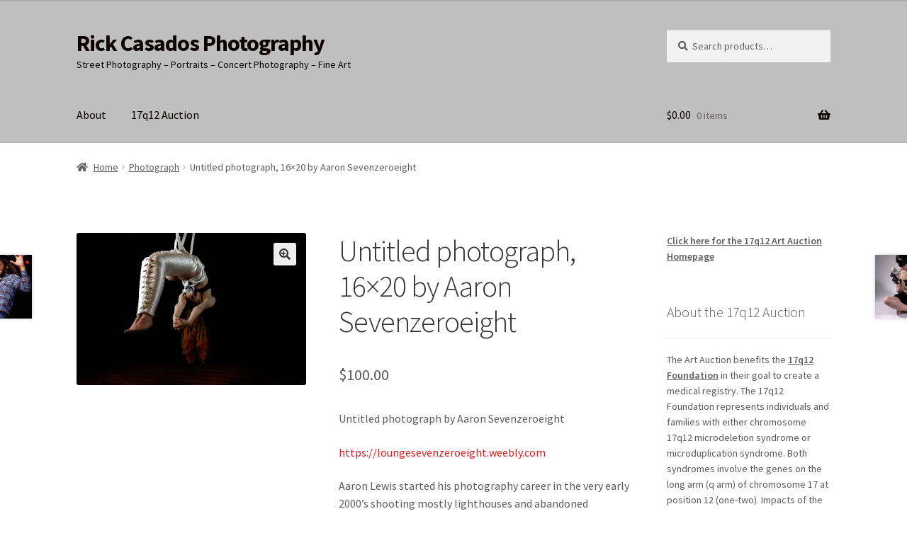

--- FILE ---
content_type: text/html; charset=UTF-8
request_url: https://rickcasadosphoto.com/product/untitled-photograph-by-aaron-sevenzeroeight/
body_size: 21730
content:
<!doctype html>
<html lang="en-US">
<head>
<meta charset="UTF-8">
<meta name="viewport" content="width=device-width, initial-scale=1">
<link rel="profile" href="http://gmpg.org/xfn/11">
<link rel="pingback" href="https://rickcasadosphoto.com/xmlrpc.php">

<meta name='robots' content='index, follow, max-image-preview:large, max-snippet:-1, max-video-preview:-1' />
	<style>img:is([sizes="auto" i], [sizes^="auto," i]) { contain-intrinsic-size: 3000px 1500px }</style>
	
            <script data-no-defer="1" data-ezscrex="false" data-cfasync="false" data-pagespeed-no-defer data-cookieconsent="ignore">
                var ctPublicFunctions = {"_ajax_nonce":"77172d9205","_rest_nonce":"a32a682640","_ajax_url":"\/wp-admin\/admin-ajax.php","_rest_url":"https:\/\/rickcasadosphoto.com\/wp-json\/","data__cookies_type":"none","data__ajax_type":"custom_ajax","data__bot_detector_enabled":0,"data__frontend_data_log_enabled":1,"cookiePrefix":"","wprocket_detected":false,"host_url":"rickcasadosphoto.com","text__ee_click_to_select":"Click to select the whole data","text__ee_original_email":"The complete one is","text__ee_got_it":"Got it","text__ee_blocked":"Blocked","text__ee_cannot_connect":"Cannot connect","text__ee_cannot_decode":"Can not decode email. Unknown reason","text__ee_email_decoder":"CleanTalk email decoder","text__ee_wait_for_decoding":"The magic is on the way!","text__ee_decoding_process":"Please wait a few seconds while we decode the contact data."}
            </script>
        
            <script data-no-defer="1" data-ezscrex="false" data-cfasync="false" data-pagespeed-no-defer data-cookieconsent="ignore">
                var ctPublic = {"_ajax_nonce":"77172d9205","settings__forms__check_internal":"0","settings__forms__check_external":"0","settings__forms__force_protection":0,"settings__forms__search_test":"1","settings__forms__wc_add_to_cart":"0","settings__data__bot_detector_enabled":0,"settings__sfw__anti_crawler":0,"blog_home":"https:\/\/rickcasadosphoto.com\/","pixel__setting":"3","pixel__enabled":false,"pixel__url":"https:\/\/moderate6-v4.cleantalk.org\/pixel\/0576c003393e2b42d15e3404df998e50.gif","data__email_check_before_post":"1","data__email_check_exist_post":0,"data__cookies_type":"none","data__key_is_ok":true,"data__visible_fields_required":true,"wl_brandname":"Anti-Spam by CleanTalk","wl_brandname_short":"CleanTalk","ct_checkjs_key":1251424673,"emailEncoderPassKey":"89b99172be761576484b18c4c48947f1","bot_detector_forms_excluded":"W10=","advancedCacheExists":false,"varnishCacheExists":false,"wc_ajax_add_to_cart":true}
            </script>
        <script>window._wca = window._wca || [];</script>

	<!-- This site is optimized with the Yoast SEO plugin v26.8 - https://yoast.com/product/yoast-seo-wordpress/ -->
	<title>Untitled photograph, 16x20 by Aaron Sevenzeroeight - Rick Casados Photography</title>
	<link rel="canonical" href="https://rickcasadosphoto.com/product/untitled-photograph-by-aaron-sevenzeroeight/" />
	<meta property="og:locale" content="en_US" />
	<meta property="og:type" content="article" />
	<meta property="og:title" content="Untitled photograph, 16x20 by Aaron Sevenzeroeight - Rick Casados Photography" />
	<meta property="og:description" content="Untitled photograph by Aaron Sevenzeroeight  https://loungesevenzeroeight.weebly.com  Aaron Lewis started his photography career in the very early 2000&#039;s shooting mostly lighthouses and abandoned structures he came across in his travels.  His approach to this art form often occurs by taking chances, striving for new boundaries and his defiance of following traditional methods. The wide array of subject matter in his works pays tribute to his ability to capture moments such as lust, desire, tranquility and sorrow.   When he began working with models, it was like a whole new world had opened up for Aaron and his art.  At first, he would place the female models in positions of dominance and power for the photo sessions.   Later, Aaron began working with bondage, shibari, and various forms of rope suspension.  As much as it appears to be a dominating or sexualized form of art, he quickly learned that many of the models he worked with find it to be a much-needed release and an empowering experience. It&#039;s a way to let go, just be and let your freak flag fly." />
	<meta property="og:url" content="https://rickcasadosphoto.com/product/untitled-photograph-by-aaron-sevenzeroeight/" />
	<meta property="og:site_name" content="Rick Casados Photography" />
	<meta property="article:publisher" content="https://www.facebook.com/RickCasadosPhotos/" />
	<meta property="article:modified_time" content="2024-07-11T07:25:37+00:00" />
	<meta property="og:image" content="https://i0.wp.com/rickcasadosphoto.com/wp-content/uploads/2019/10/MG_5206.jpg?fit=2520%2C1680&ssl=1" />
	<meta property="og:image:width" content="2520" />
	<meta property="og:image:height" content="1680" />
	<meta property="og:image:type" content="image/jpeg" />
	<meta name="twitter:card" content="summary_large_image" />
	<script type="application/ld+json" class="yoast-schema-graph">{"@context":"https://schema.org","@graph":[{"@type":"WebPage","@id":"https://rickcasadosphoto.com/product/untitled-photograph-by-aaron-sevenzeroeight/","url":"https://rickcasadosphoto.com/product/untitled-photograph-by-aaron-sevenzeroeight/","name":"Untitled photograph, 16x20 by Aaron Sevenzeroeight - Rick Casados Photography","isPartOf":{"@id":"https://rickcasadosphoto.com/#website"},"primaryImageOfPage":{"@id":"https://rickcasadosphoto.com/product/untitled-photograph-by-aaron-sevenzeroeight/#primaryimage"},"image":{"@id":"https://rickcasadosphoto.com/product/untitled-photograph-by-aaron-sevenzeroeight/#primaryimage"},"thumbnailUrl":"https://i0.wp.com/rickcasadosphoto.com/wp-content/uploads/2019/10/MG_5206.jpg?fit=2520%2C1680&ssl=1","datePublished":"2019-10-30T14:13:17+00:00","dateModified":"2024-07-11T07:25:37+00:00","breadcrumb":{"@id":"https://rickcasadosphoto.com/product/untitled-photograph-by-aaron-sevenzeroeight/#breadcrumb"},"inLanguage":"en-US","potentialAction":[{"@type":"ReadAction","target":["https://rickcasadosphoto.com/product/untitled-photograph-by-aaron-sevenzeroeight/"]}]},{"@type":"ImageObject","inLanguage":"en-US","@id":"https://rickcasadosphoto.com/product/untitled-photograph-by-aaron-sevenzeroeight/#primaryimage","url":"https://i0.wp.com/rickcasadosphoto.com/wp-content/uploads/2019/10/MG_5206.jpg?fit=2520%2C1680&ssl=1","contentUrl":"https://i0.wp.com/rickcasadosphoto.com/wp-content/uploads/2019/10/MG_5206.jpg?fit=2520%2C1680&ssl=1","width":2520,"height":1680,"caption":"Untitled photograph by Aaron Sevenzeroeight"},{"@type":"BreadcrumbList","@id":"https://rickcasadosphoto.com/product/untitled-photograph-by-aaron-sevenzeroeight/#breadcrumb","itemListElement":[{"@type":"ListItem","position":1,"name":"Home","item":"https://rickcasadosphoto.com/"},{"@type":"ListItem","position":2,"name":"17q12 Auction","item":"https://rickcasadosphoto.com/auction/"},{"@type":"ListItem","position":3,"name":"Untitled photograph, 16&#215;20 by Aaron Sevenzeroeight"}]},{"@type":"WebSite","@id":"https://rickcasadosphoto.com/#website","url":"https://rickcasadosphoto.com/","name":"Rick Casados Photography","description":"Street Photography - Portraits - Concert Photography - Fine Art","publisher":{"@id":"https://rickcasadosphoto.com/#organization"},"potentialAction":[{"@type":"SearchAction","target":{"@type":"EntryPoint","urlTemplate":"https://rickcasadosphoto.com/?s={search_term_string}"},"query-input":{"@type":"PropertyValueSpecification","valueRequired":true,"valueName":"search_term_string"}}],"inLanguage":"en-US"},{"@type":"Organization","@id":"https://rickcasadosphoto.com/#organization","name":"17q12 Auction at Rick Casados Photo","url":"https://rickcasadosphoto.com/","logo":{"@type":"ImageObject","inLanguage":"en-US","@id":"https://rickcasadosphoto.com/#/schema/logo/image/","url":"https://i2.wp.com/rickcasadosphoto.com/wp-content/uploads/2019/11/RickCasadosPhoto.jpg?fit=752%2C112&ssl=1","contentUrl":"https://i2.wp.com/rickcasadosphoto.com/wp-content/uploads/2019/11/RickCasadosPhoto.jpg?fit=752%2C112&ssl=1","width":752,"height":112,"caption":"17q12 Auction at Rick Casados Photo"},"image":{"@id":"https://rickcasadosphoto.com/#/schema/logo/image/"},"sameAs":["https://www.facebook.com/RickCasadosPhotos/","https://www.instagram.com/rick_casados_photo/"]}]}</script>
	<!-- / Yoast SEO plugin. -->


<link rel='dns-prefetch' href='//stats.wp.com' />
<link rel='dns-prefetch' href='//fonts.googleapis.com' />
<link rel='preconnect' href='//i0.wp.com' />
<link rel="alternate" type="application/rss+xml" title="Rick Casados Photography &raquo; Feed" href="https://rickcasadosphoto.com/feed/" />
<link rel="alternate" type="application/rss+xml" title="Rick Casados Photography &raquo; Comments Feed" href="https://rickcasadosphoto.com/comments/feed/" />
		<style>
			.lazyload,
			.lazyloading {
				max-width: 100%;
			}
		</style>
		<script>
window._wpemojiSettings = {"baseUrl":"https:\/\/s.w.org\/images\/core\/emoji\/15.0.3\/72x72\/","ext":".png","svgUrl":"https:\/\/s.w.org\/images\/core\/emoji\/15.0.3\/svg\/","svgExt":".svg","source":{"concatemoji":"https:\/\/rickcasadosphoto.com\/wp-includes\/js\/wp-emoji-release.min.js?ver=6.7.4"}};
/*! This file is auto-generated */
!function(i,n){var o,s,e;function c(e){try{var t={supportTests:e,timestamp:(new Date).valueOf()};sessionStorage.setItem(o,JSON.stringify(t))}catch(e){}}function p(e,t,n){e.clearRect(0,0,e.canvas.width,e.canvas.height),e.fillText(t,0,0);var t=new Uint32Array(e.getImageData(0,0,e.canvas.width,e.canvas.height).data),r=(e.clearRect(0,0,e.canvas.width,e.canvas.height),e.fillText(n,0,0),new Uint32Array(e.getImageData(0,0,e.canvas.width,e.canvas.height).data));return t.every(function(e,t){return e===r[t]})}function u(e,t,n){switch(t){case"flag":return n(e,"\ud83c\udff3\ufe0f\u200d\u26a7\ufe0f","\ud83c\udff3\ufe0f\u200b\u26a7\ufe0f")?!1:!n(e,"\ud83c\uddfa\ud83c\uddf3","\ud83c\uddfa\u200b\ud83c\uddf3")&&!n(e,"\ud83c\udff4\udb40\udc67\udb40\udc62\udb40\udc65\udb40\udc6e\udb40\udc67\udb40\udc7f","\ud83c\udff4\u200b\udb40\udc67\u200b\udb40\udc62\u200b\udb40\udc65\u200b\udb40\udc6e\u200b\udb40\udc67\u200b\udb40\udc7f");case"emoji":return!n(e,"\ud83d\udc26\u200d\u2b1b","\ud83d\udc26\u200b\u2b1b")}return!1}function f(e,t,n){var r="undefined"!=typeof WorkerGlobalScope&&self instanceof WorkerGlobalScope?new OffscreenCanvas(300,150):i.createElement("canvas"),a=r.getContext("2d",{willReadFrequently:!0}),o=(a.textBaseline="top",a.font="600 32px Arial",{});return e.forEach(function(e){o[e]=t(a,e,n)}),o}function t(e){var t=i.createElement("script");t.src=e,t.defer=!0,i.head.appendChild(t)}"undefined"!=typeof Promise&&(o="wpEmojiSettingsSupports",s=["flag","emoji"],n.supports={everything:!0,everythingExceptFlag:!0},e=new Promise(function(e){i.addEventListener("DOMContentLoaded",e,{once:!0})}),new Promise(function(t){var n=function(){try{var e=JSON.parse(sessionStorage.getItem(o));if("object"==typeof e&&"number"==typeof e.timestamp&&(new Date).valueOf()<e.timestamp+604800&&"object"==typeof e.supportTests)return e.supportTests}catch(e){}return null}();if(!n){if("undefined"!=typeof Worker&&"undefined"!=typeof OffscreenCanvas&&"undefined"!=typeof URL&&URL.createObjectURL&&"undefined"!=typeof Blob)try{var e="postMessage("+f.toString()+"("+[JSON.stringify(s),u.toString(),p.toString()].join(",")+"));",r=new Blob([e],{type:"text/javascript"}),a=new Worker(URL.createObjectURL(r),{name:"wpTestEmojiSupports"});return void(a.onmessage=function(e){c(n=e.data),a.terminate(),t(n)})}catch(e){}c(n=f(s,u,p))}t(n)}).then(function(e){for(var t in e)n.supports[t]=e[t],n.supports.everything=n.supports.everything&&n.supports[t],"flag"!==t&&(n.supports.everythingExceptFlag=n.supports.everythingExceptFlag&&n.supports[t]);n.supports.everythingExceptFlag=n.supports.everythingExceptFlag&&!n.supports.flag,n.DOMReady=!1,n.readyCallback=function(){n.DOMReady=!0}}).then(function(){return e}).then(function(){var e;n.supports.everything||(n.readyCallback(),(e=n.source||{}).concatemoji?t(e.concatemoji):e.wpemoji&&e.twemoji&&(t(e.twemoji),t(e.wpemoji)))}))}((window,document),window._wpemojiSettings);
</script>
<style id='wp-emoji-styles-inline-css'>

	img.wp-smiley, img.emoji {
		display: inline !important;
		border: none !important;
		box-shadow: none !important;
		height: 1em !important;
		width: 1em !important;
		margin: 0 0.07em !important;
		vertical-align: -0.1em !important;
		background: none !important;
		padding: 0 !important;
	}
</style>
<link rel='stylesheet' id='wp-block-library-css' href='https://rickcasadosphoto.com/wp-includes/css/dist/block-library/style.min.css?ver=6.7.4' media='all' />
<style id='wp-block-library-theme-inline-css'>
.wp-block-audio :where(figcaption){color:#555;font-size:13px;text-align:center}.is-dark-theme .wp-block-audio :where(figcaption){color:#ffffffa6}.wp-block-audio{margin:0 0 1em}.wp-block-code{border:1px solid #ccc;border-radius:4px;font-family:Menlo,Consolas,monaco,monospace;padding:.8em 1em}.wp-block-embed :where(figcaption){color:#555;font-size:13px;text-align:center}.is-dark-theme .wp-block-embed :where(figcaption){color:#ffffffa6}.wp-block-embed{margin:0 0 1em}.blocks-gallery-caption{color:#555;font-size:13px;text-align:center}.is-dark-theme .blocks-gallery-caption{color:#ffffffa6}:root :where(.wp-block-image figcaption){color:#555;font-size:13px;text-align:center}.is-dark-theme :root :where(.wp-block-image figcaption){color:#ffffffa6}.wp-block-image{margin:0 0 1em}.wp-block-pullquote{border-bottom:4px solid;border-top:4px solid;color:currentColor;margin-bottom:1.75em}.wp-block-pullquote cite,.wp-block-pullquote footer,.wp-block-pullquote__citation{color:currentColor;font-size:.8125em;font-style:normal;text-transform:uppercase}.wp-block-quote{border-left:.25em solid;margin:0 0 1.75em;padding-left:1em}.wp-block-quote cite,.wp-block-quote footer{color:currentColor;font-size:.8125em;font-style:normal;position:relative}.wp-block-quote:where(.has-text-align-right){border-left:none;border-right:.25em solid;padding-left:0;padding-right:1em}.wp-block-quote:where(.has-text-align-center){border:none;padding-left:0}.wp-block-quote.is-large,.wp-block-quote.is-style-large,.wp-block-quote:where(.is-style-plain){border:none}.wp-block-search .wp-block-search__label{font-weight:700}.wp-block-search__button{border:1px solid #ccc;padding:.375em .625em}:where(.wp-block-group.has-background){padding:1.25em 2.375em}.wp-block-separator.has-css-opacity{opacity:.4}.wp-block-separator{border:none;border-bottom:2px solid;margin-left:auto;margin-right:auto}.wp-block-separator.has-alpha-channel-opacity{opacity:1}.wp-block-separator:not(.is-style-wide):not(.is-style-dots){width:100px}.wp-block-separator.has-background:not(.is-style-dots){border-bottom:none;height:1px}.wp-block-separator.has-background:not(.is-style-wide):not(.is-style-dots){height:2px}.wp-block-table{margin:0 0 1em}.wp-block-table td,.wp-block-table th{word-break:normal}.wp-block-table :where(figcaption){color:#555;font-size:13px;text-align:center}.is-dark-theme .wp-block-table :where(figcaption){color:#ffffffa6}.wp-block-video :where(figcaption){color:#555;font-size:13px;text-align:center}.is-dark-theme .wp-block-video :where(figcaption){color:#ffffffa6}.wp-block-video{margin:0 0 1em}:root :where(.wp-block-template-part.has-background){margin-bottom:0;margin-top:0;padding:1.25em 2.375em}
</style>
<link rel='stylesheet' id='mediaelement-css' href='https://rickcasadosphoto.com/wp-includes/js/mediaelement/mediaelementplayer-legacy.min.css?ver=4.2.17' media='all' />
<link rel='stylesheet' id='wp-mediaelement-css' href='https://rickcasadosphoto.com/wp-includes/js/mediaelement/wp-mediaelement.min.css?ver=6.7.4' media='all' />
<style id='jetpack-sharing-buttons-style-inline-css'>
.jetpack-sharing-buttons__services-list{display:flex;flex-direction:row;flex-wrap:wrap;gap:0;list-style-type:none;margin:5px;padding:0}.jetpack-sharing-buttons__services-list.has-small-icon-size{font-size:12px}.jetpack-sharing-buttons__services-list.has-normal-icon-size{font-size:16px}.jetpack-sharing-buttons__services-list.has-large-icon-size{font-size:24px}.jetpack-sharing-buttons__services-list.has-huge-icon-size{font-size:36px}@media print{.jetpack-sharing-buttons__services-list{display:none!important}}.editor-styles-wrapper .wp-block-jetpack-sharing-buttons{gap:0;padding-inline-start:0}ul.jetpack-sharing-buttons__services-list.has-background{padding:1.25em 2.375em}
</style>
<link rel='stylesheet' id='storefront-gutenberg-blocks-css' href='https://rickcasadosphoto.com/wp-content/themes/storefront/assets/css/base/gutenberg-blocks.css?ver=4.6.2' media='all' />
<style id='storefront-gutenberg-blocks-inline-css'>

				.wp-block-button__link:not(.has-text-color) {
					color: #333333;
				}

				.wp-block-button__link:not(.has-text-color):hover,
				.wp-block-button__link:not(.has-text-color):focus,
				.wp-block-button__link:not(.has-text-color):active {
					color: #333333;
				}

				.wp-block-button__link:not(.has-background) {
					background-color: #eeeeee;
				}

				.wp-block-button__link:not(.has-background):hover,
				.wp-block-button__link:not(.has-background):focus,
				.wp-block-button__link:not(.has-background):active {
					border-color: #d5d5d5;
					background-color: #d5d5d5;
				}

				.wc-block-grid__products .wc-block-grid__product .wp-block-button__link {
					background-color: #eeeeee;
					border-color: #eeeeee;
					color: #333333;
				}

				.wp-block-quote footer,
				.wp-block-quote cite,
				.wp-block-quote__citation {
					color: #5b5b5b;
				}

				.wp-block-pullquote cite,
				.wp-block-pullquote footer,
				.wp-block-pullquote__citation {
					color: #5b5b5b;
				}

				.wp-block-image figcaption {
					color: #5b5b5b;
				}

				.wp-block-separator.is-style-dots::before {
					color: #333333;
				}

				.wp-block-file a.wp-block-file__button {
					color: #333333;
					background-color: #eeeeee;
					border-color: #eeeeee;
				}

				.wp-block-file a.wp-block-file__button:hover,
				.wp-block-file a.wp-block-file__button:focus,
				.wp-block-file a.wp-block-file__button:active {
					color: #333333;
					background-color: #d5d5d5;
				}

				.wp-block-code,
				.wp-block-preformatted pre {
					color: #5b5b5b;
				}

				.wp-block-table:not( .has-background ):not( .is-style-stripes ) tbody tr:nth-child(2n) td {
					background-color: #fdfdfd;
				}

				.wp-block-cover .wp-block-cover__inner-container h1:not(.has-text-color),
				.wp-block-cover .wp-block-cover__inner-container h2:not(.has-text-color),
				.wp-block-cover .wp-block-cover__inner-container h3:not(.has-text-color),
				.wp-block-cover .wp-block-cover__inner-container h4:not(.has-text-color),
				.wp-block-cover .wp-block-cover__inner-container h5:not(.has-text-color),
				.wp-block-cover .wp-block-cover__inner-container h6:not(.has-text-color) {
					color: #000000;
				}

				div.wc-block-components-price-slider__range-input-progress,
				.rtl .wc-block-components-price-slider__range-input-progress {
					--range-color: #dd1f1f;
				}

				/* Target only IE11 */
				@media all and (-ms-high-contrast: none), (-ms-high-contrast: active) {
					.wc-block-components-price-slider__range-input-progress {
						background: #dd1f1f;
					}
				}

				.wc-block-components-button:not(.is-link) {
					background-color: #333333;
					color: #ffffff;
				}

				.wc-block-components-button:not(.is-link):hover,
				.wc-block-components-button:not(.is-link):focus,
				.wc-block-components-button:not(.is-link):active {
					background-color: #1a1a1a;
					color: #ffffff;
				}

				.wc-block-components-button:not(.is-link):disabled {
					background-color: #333333;
					color: #ffffff;
				}

				.wc-block-cart__submit-container {
					background-color: #ffffff;
				}

				.wc-block-cart__submit-container::before {
					color: rgba(220,220,220,0.5);
				}

				.wc-block-components-order-summary-item__quantity {
					background-color: #ffffff;
					border-color: #5b5b5b;
					box-shadow: 0 0 0 2px #ffffff;
					color: #5b5b5b;
				}
			
</style>
<style id='classic-theme-styles-inline-css'>
/*! This file is auto-generated */
.wp-block-button__link{color:#fff;background-color:#32373c;border-radius:9999px;box-shadow:none;text-decoration:none;padding:calc(.667em + 2px) calc(1.333em + 2px);font-size:1.125em}.wp-block-file__button{background:#32373c;color:#fff;text-decoration:none}
</style>
<style id='global-styles-inline-css'>
:root{--wp--preset--aspect-ratio--square: 1;--wp--preset--aspect-ratio--4-3: 4/3;--wp--preset--aspect-ratio--3-4: 3/4;--wp--preset--aspect-ratio--3-2: 3/2;--wp--preset--aspect-ratio--2-3: 2/3;--wp--preset--aspect-ratio--16-9: 16/9;--wp--preset--aspect-ratio--9-16: 9/16;--wp--preset--color--black: #000000;--wp--preset--color--cyan-bluish-gray: #abb8c3;--wp--preset--color--white: #ffffff;--wp--preset--color--pale-pink: #f78da7;--wp--preset--color--vivid-red: #cf2e2e;--wp--preset--color--luminous-vivid-orange: #ff6900;--wp--preset--color--luminous-vivid-amber: #fcb900;--wp--preset--color--light-green-cyan: #7bdcb5;--wp--preset--color--vivid-green-cyan: #00d084;--wp--preset--color--pale-cyan-blue: #8ed1fc;--wp--preset--color--vivid-cyan-blue: #0693e3;--wp--preset--color--vivid-purple: #9b51e0;--wp--preset--gradient--vivid-cyan-blue-to-vivid-purple: linear-gradient(135deg,rgba(6,147,227,1) 0%,rgb(155,81,224) 100%);--wp--preset--gradient--light-green-cyan-to-vivid-green-cyan: linear-gradient(135deg,rgb(122,220,180) 0%,rgb(0,208,130) 100%);--wp--preset--gradient--luminous-vivid-amber-to-luminous-vivid-orange: linear-gradient(135deg,rgba(252,185,0,1) 0%,rgba(255,105,0,1) 100%);--wp--preset--gradient--luminous-vivid-orange-to-vivid-red: linear-gradient(135deg,rgba(255,105,0,1) 0%,rgb(207,46,46) 100%);--wp--preset--gradient--very-light-gray-to-cyan-bluish-gray: linear-gradient(135deg,rgb(238,238,238) 0%,rgb(169,184,195) 100%);--wp--preset--gradient--cool-to-warm-spectrum: linear-gradient(135deg,rgb(74,234,220) 0%,rgb(151,120,209) 20%,rgb(207,42,186) 40%,rgb(238,44,130) 60%,rgb(251,105,98) 80%,rgb(254,248,76) 100%);--wp--preset--gradient--blush-light-purple: linear-gradient(135deg,rgb(255,206,236) 0%,rgb(152,150,240) 100%);--wp--preset--gradient--blush-bordeaux: linear-gradient(135deg,rgb(254,205,165) 0%,rgb(254,45,45) 50%,rgb(107,0,62) 100%);--wp--preset--gradient--luminous-dusk: linear-gradient(135deg,rgb(255,203,112) 0%,rgb(199,81,192) 50%,rgb(65,88,208) 100%);--wp--preset--gradient--pale-ocean: linear-gradient(135deg,rgb(255,245,203) 0%,rgb(182,227,212) 50%,rgb(51,167,181) 100%);--wp--preset--gradient--electric-grass: linear-gradient(135deg,rgb(202,248,128) 0%,rgb(113,206,126) 100%);--wp--preset--gradient--midnight: linear-gradient(135deg,rgb(2,3,129) 0%,rgb(40,116,252) 100%);--wp--preset--font-size--small: 14px;--wp--preset--font-size--medium: 23px;--wp--preset--font-size--large: 26px;--wp--preset--font-size--x-large: 42px;--wp--preset--font-size--normal: 16px;--wp--preset--font-size--huge: 37px;--wp--preset--spacing--20: 0.44rem;--wp--preset--spacing--30: 0.67rem;--wp--preset--spacing--40: 1rem;--wp--preset--spacing--50: 1.5rem;--wp--preset--spacing--60: 2.25rem;--wp--preset--spacing--70: 3.38rem;--wp--preset--spacing--80: 5.06rem;--wp--preset--shadow--natural: 6px 6px 9px rgba(0, 0, 0, 0.2);--wp--preset--shadow--deep: 12px 12px 50px rgba(0, 0, 0, 0.4);--wp--preset--shadow--sharp: 6px 6px 0px rgba(0, 0, 0, 0.2);--wp--preset--shadow--outlined: 6px 6px 0px -3px rgba(255, 255, 255, 1), 6px 6px rgba(0, 0, 0, 1);--wp--preset--shadow--crisp: 6px 6px 0px rgba(0, 0, 0, 1);}:root :where(.is-layout-flow) > :first-child{margin-block-start: 0;}:root :where(.is-layout-flow) > :last-child{margin-block-end: 0;}:root :where(.is-layout-flow) > *{margin-block-start: 24px;margin-block-end: 0;}:root :where(.is-layout-constrained) > :first-child{margin-block-start: 0;}:root :where(.is-layout-constrained) > :last-child{margin-block-end: 0;}:root :where(.is-layout-constrained) > *{margin-block-start: 24px;margin-block-end: 0;}:root :where(.is-layout-flex){gap: 24px;}:root :where(.is-layout-grid){gap: 24px;}body .is-layout-flex{display: flex;}.is-layout-flex{flex-wrap: wrap;align-items: center;}.is-layout-flex > :is(*, div){margin: 0;}body .is-layout-grid{display: grid;}.is-layout-grid > :is(*, div){margin: 0;}.has-black-color{color: var(--wp--preset--color--black) !important;}.has-cyan-bluish-gray-color{color: var(--wp--preset--color--cyan-bluish-gray) !important;}.has-white-color{color: var(--wp--preset--color--white) !important;}.has-pale-pink-color{color: var(--wp--preset--color--pale-pink) !important;}.has-vivid-red-color{color: var(--wp--preset--color--vivid-red) !important;}.has-luminous-vivid-orange-color{color: var(--wp--preset--color--luminous-vivid-orange) !important;}.has-luminous-vivid-amber-color{color: var(--wp--preset--color--luminous-vivid-amber) !important;}.has-light-green-cyan-color{color: var(--wp--preset--color--light-green-cyan) !important;}.has-vivid-green-cyan-color{color: var(--wp--preset--color--vivid-green-cyan) !important;}.has-pale-cyan-blue-color{color: var(--wp--preset--color--pale-cyan-blue) !important;}.has-vivid-cyan-blue-color{color: var(--wp--preset--color--vivid-cyan-blue) !important;}.has-vivid-purple-color{color: var(--wp--preset--color--vivid-purple) !important;}.has-black-background-color{background-color: var(--wp--preset--color--black) !important;}.has-cyan-bluish-gray-background-color{background-color: var(--wp--preset--color--cyan-bluish-gray) !important;}.has-white-background-color{background-color: var(--wp--preset--color--white) !important;}.has-pale-pink-background-color{background-color: var(--wp--preset--color--pale-pink) !important;}.has-vivid-red-background-color{background-color: var(--wp--preset--color--vivid-red) !important;}.has-luminous-vivid-orange-background-color{background-color: var(--wp--preset--color--luminous-vivid-orange) !important;}.has-luminous-vivid-amber-background-color{background-color: var(--wp--preset--color--luminous-vivid-amber) !important;}.has-light-green-cyan-background-color{background-color: var(--wp--preset--color--light-green-cyan) !important;}.has-vivid-green-cyan-background-color{background-color: var(--wp--preset--color--vivid-green-cyan) !important;}.has-pale-cyan-blue-background-color{background-color: var(--wp--preset--color--pale-cyan-blue) !important;}.has-vivid-cyan-blue-background-color{background-color: var(--wp--preset--color--vivid-cyan-blue) !important;}.has-vivid-purple-background-color{background-color: var(--wp--preset--color--vivid-purple) !important;}.has-black-border-color{border-color: var(--wp--preset--color--black) !important;}.has-cyan-bluish-gray-border-color{border-color: var(--wp--preset--color--cyan-bluish-gray) !important;}.has-white-border-color{border-color: var(--wp--preset--color--white) !important;}.has-pale-pink-border-color{border-color: var(--wp--preset--color--pale-pink) !important;}.has-vivid-red-border-color{border-color: var(--wp--preset--color--vivid-red) !important;}.has-luminous-vivid-orange-border-color{border-color: var(--wp--preset--color--luminous-vivid-orange) !important;}.has-luminous-vivid-amber-border-color{border-color: var(--wp--preset--color--luminous-vivid-amber) !important;}.has-light-green-cyan-border-color{border-color: var(--wp--preset--color--light-green-cyan) !important;}.has-vivid-green-cyan-border-color{border-color: var(--wp--preset--color--vivid-green-cyan) !important;}.has-pale-cyan-blue-border-color{border-color: var(--wp--preset--color--pale-cyan-blue) !important;}.has-vivid-cyan-blue-border-color{border-color: var(--wp--preset--color--vivid-cyan-blue) !important;}.has-vivid-purple-border-color{border-color: var(--wp--preset--color--vivid-purple) !important;}.has-vivid-cyan-blue-to-vivid-purple-gradient-background{background: var(--wp--preset--gradient--vivid-cyan-blue-to-vivid-purple) !important;}.has-light-green-cyan-to-vivid-green-cyan-gradient-background{background: var(--wp--preset--gradient--light-green-cyan-to-vivid-green-cyan) !important;}.has-luminous-vivid-amber-to-luminous-vivid-orange-gradient-background{background: var(--wp--preset--gradient--luminous-vivid-amber-to-luminous-vivid-orange) !important;}.has-luminous-vivid-orange-to-vivid-red-gradient-background{background: var(--wp--preset--gradient--luminous-vivid-orange-to-vivid-red) !important;}.has-very-light-gray-to-cyan-bluish-gray-gradient-background{background: var(--wp--preset--gradient--very-light-gray-to-cyan-bluish-gray) !important;}.has-cool-to-warm-spectrum-gradient-background{background: var(--wp--preset--gradient--cool-to-warm-spectrum) !important;}.has-blush-light-purple-gradient-background{background: var(--wp--preset--gradient--blush-light-purple) !important;}.has-blush-bordeaux-gradient-background{background: var(--wp--preset--gradient--blush-bordeaux) !important;}.has-luminous-dusk-gradient-background{background: var(--wp--preset--gradient--luminous-dusk) !important;}.has-pale-ocean-gradient-background{background: var(--wp--preset--gradient--pale-ocean) !important;}.has-electric-grass-gradient-background{background: var(--wp--preset--gradient--electric-grass) !important;}.has-midnight-gradient-background{background: var(--wp--preset--gradient--midnight) !important;}.has-small-font-size{font-size: var(--wp--preset--font-size--small) !important;}.has-medium-font-size{font-size: var(--wp--preset--font-size--medium) !important;}.has-large-font-size{font-size: var(--wp--preset--font-size--large) !important;}.has-x-large-font-size{font-size: var(--wp--preset--font-size--x-large) !important;}
:root :where(.wp-block-pullquote){font-size: 1.5em;line-height: 1.6;}
</style>
<link rel='stylesheet' id='cleantalk-public-css-css' href='https://rickcasadosphoto.com/wp-content/plugins/cleantalk-spam-protect/css/cleantalk-public.min.css?ver=6.71.1_1769422302' media='all' />
<link rel='stylesheet' id='cleantalk-email-decoder-css-css' href='https://rickcasadosphoto.com/wp-content/plugins/cleantalk-spam-protect/css/cleantalk-email-decoder.min.css?ver=6.71.1_1769422302' media='all' />
<link rel='stylesheet' id='photoswipe-css' href='https://rickcasadosphoto.com/wp-content/plugins/woocommerce/assets/css/photoswipe/photoswipe.min.css?ver=10.3.6' media='all' />
<link rel='stylesheet' id='photoswipe-default-skin-css' href='https://rickcasadosphoto.com/wp-content/plugins/woocommerce/assets/css/photoswipe/default-skin/default-skin.min.css?ver=10.3.6' media='all' />
<style id='woocommerce-inline-inline-css'>
.woocommerce form .form-row .required { visibility: visible; }
</style>
<link rel='stylesheet' id='brands-styles-css' href='https://rickcasadosphoto.com/wp-content/plugins/woocommerce/assets/css/brands.css?ver=10.3.6' media='all' />
<link rel='stylesheet' id='storefront-style-css' href='https://rickcasadosphoto.com/wp-content/themes/storefront/style.css?ver=4.6.2' media='all' />
<style id='storefront-style-inline-css'>

			.main-navigation ul li a,
			.site-title a,
			ul.menu li a,
			.site-branding h1 a,
			button.menu-toggle,
			button.menu-toggle:hover,
			.handheld-navigation .dropdown-toggle {
				color: #0a0100;
			}

			button.menu-toggle,
			button.menu-toggle:hover {
				border-color: #0a0100;
			}

			.main-navigation ul li a:hover,
			.main-navigation ul li:hover > a,
			.site-title a:hover,
			.site-header ul.menu li.current-menu-item > a {
				color: #4b4241;
			}

			table:not( .has-background ) th {
				background-color: #f8f8f8;
			}

			table:not( .has-background ) tbody td {
				background-color: #fdfdfd;
			}

			table:not( .has-background ) tbody tr:nth-child(2n) td,
			fieldset,
			fieldset legend {
				background-color: #fbfbfb;
			}

			.site-header,
			.secondary-navigation ul ul,
			.main-navigation ul.menu > li.menu-item-has-children:after,
			.secondary-navigation ul.menu ul,
			.storefront-handheld-footer-bar,
			.storefront-handheld-footer-bar ul li > a,
			.storefront-handheld-footer-bar ul li.search .site-search,
			button.menu-toggle,
			button.menu-toggle:hover {
				background-color: #bfbfbf;
			}

			p.site-description,
			.site-header,
			.storefront-handheld-footer-bar {
				color: #000000;
			}

			button.menu-toggle:after,
			button.menu-toggle:before,
			button.menu-toggle span:before {
				background-color: #0a0100;
			}

			h1, h2, h3, h4, h5, h6, .wc-block-grid__product-title {
				color: #333333;
			}

			.widget h1 {
				border-bottom-color: #333333;
			}

			body,
			.secondary-navigation a {
				color: #5b5b5b;
			}

			.widget-area .widget a,
			.hentry .entry-header .posted-on a,
			.hentry .entry-header .post-author a,
			.hentry .entry-header .post-comments a,
			.hentry .entry-header .byline a {
				color: #606060;
			}

			a {
				color: #dd1f1f;
			}

			a:focus,
			button:focus,
			.button.alt:focus,
			input:focus,
			textarea:focus,
			input[type="button"]:focus,
			input[type="reset"]:focus,
			input[type="submit"]:focus,
			input[type="email"]:focus,
			input[type="tel"]:focus,
			input[type="url"]:focus,
			input[type="password"]:focus,
			input[type="search"]:focus {
				outline-color: #dd1f1f;
			}

			button, input[type="button"], input[type="reset"], input[type="submit"], .button, .widget a.button {
				background-color: #eeeeee;
				border-color: #eeeeee;
				color: #333333;
			}

			button:hover, input[type="button"]:hover, input[type="reset"]:hover, input[type="submit"]:hover, .button:hover, .widget a.button:hover {
				background-color: #d5d5d5;
				border-color: #d5d5d5;
				color: #333333;
			}

			button.alt, input[type="button"].alt, input[type="reset"].alt, input[type="submit"].alt, .button.alt, .widget-area .widget a.button.alt {
				background-color: #333333;
				border-color: #333333;
				color: #ffffff;
			}

			button.alt:hover, input[type="button"].alt:hover, input[type="reset"].alt:hover, input[type="submit"].alt:hover, .button.alt:hover, .widget-area .widget a.button.alt:hover {
				background-color: #1a1a1a;
				border-color: #1a1a1a;
				color: #ffffff;
			}

			.pagination .page-numbers li .page-numbers.current {
				background-color: #e6e6e6;
				color: #515151;
			}

			#comments .comment-list .comment-content .comment-text {
				background-color: #f8f8f8;
			}

			.site-footer {
				background-color: #f0f0f0;
				color: #6d6d6d;
			}

			.site-footer a:not(.button):not(.components-button) {
				color: #333333;
			}

			.site-footer .storefront-handheld-footer-bar a:not(.button):not(.components-button) {
				color: #0a0100;
			}

			.site-footer h1, .site-footer h2, .site-footer h3, .site-footer h4, .site-footer h5, .site-footer h6, .site-footer .widget .widget-title, .site-footer .widget .widgettitle {
				color: #333333;
			}

			.page-template-template-homepage.has-post-thumbnail .type-page.has-post-thumbnail .entry-title {
				color: #000000;
			}

			.page-template-template-homepage.has-post-thumbnail .type-page.has-post-thumbnail .entry-content {
				color: #000000;
			}

			@media screen and ( min-width: 768px ) {
				.secondary-navigation ul.menu a:hover {
					color: #191919;
				}

				.secondary-navigation ul.menu a {
					color: #000000;
				}

				.main-navigation ul.menu ul.sub-menu,
				.main-navigation ul.nav-menu ul.children {
					background-color: #b0b0b0;
				}

				.site-header {
					border-bottom-color: #b0b0b0;
				}
			}
</style>
<link rel='stylesheet' id='storefront-icons-css' href='https://rickcasadosphoto.com/wp-content/themes/storefront/assets/css/base/icons.css?ver=4.6.2' media='all' />
<link rel='stylesheet' id='storefront-fonts-css' href='https://fonts.googleapis.com/css?family=Source+Sans+Pro%3A400%2C300%2C300italic%2C400italic%2C600%2C700%2C900&#038;subset=latin%2Clatin-ext&#038;ver=4.6.2' media='all' />
<link rel='stylesheet' id='storefront-jetpack-widgets-css' href='https://rickcasadosphoto.com/wp-content/themes/storefront/assets/css/jetpack/widgets.css?ver=4.6.2' media='all' />
<link rel='stylesheet' id='dashicons-css' href='https://rickcasadosphoto.com/wp-includes/css/dashicons.min.css?ver=6.7.4' media='all' />
<link rel='stylesheet' id='uwa-front-css-css' href='https://rickcasadosphoto.com/wp-content/plugins/ultimate-woocommerce-auction/assets/css/uwa-front.css?ver=2.5.2' media='' />
<link rel='stylesheet' id='storefront-woocommerce-style-css' href='https://rickcasadosphoto.com/wp-content/themes/storefront/assets/css/woocommerce/woocommerce.css?ver=4.6.2' media='all' />
<style id='storefront-woocommerce-style-inline-css'>
@font-face {
				font-family: star;
				src: url(https://rickcasadosphoto.com/wp-content/plugins/woocommerce/assets/fonts/star.eot);
				src:
					url(https://rickcasadosphoto.com/wp-content/plugins/woocommerce/assets/fonts/star.eot?#iefix) format("embedded-opentype"),
					url(https://rickcasadosphoto.com/wp-content/plugins/woocommerce/assets/fonts/star.woff) format("woff"),
					url(https://rickcasadosphoto.com/wp-content/plugins/woocommerce/assets/fonts/star.ttf) format("truetype"),
					url(https://rickcasadosphoto.com/wp-content/plugins/woocommerce/assets/fonts/star.svg#star) format("svg");
				font-weight: 400;
				font-style: normal;
			}
			@font-face {
				font-family: WooCommerce;
				src: url(https://rickcasadosphoto.com/wp-content/plugins/woocommerce/assets/fonts/WooCommerce.eot);
				src:
					url(https://rickcasadosphoto.com/wp-content/plugins/woocommerce/assets/fonts/WooCommerce.eot?#iefix) format("embedded-opentype"),
					url(https://rickcasadosphoto.com/wp-content/plugins/woocommerce/assets/fonts/WooCommerce.woff) format("woff"),
					url(https://rickcasadosphoto.com/wp-content/plugins/woocommerce/assets/fonts/WooCommerce.ttf) format("truetype"),
					url(https://rickcasadosphoto.com/wp-content/plugins/woocommerce/assets/fonts/WooCommerce.svg#WooCommerce) format("svg");
				font-weight: 400;
				font-style: normal;
			}

			a.cart-contents,
			.site-header-cart .widget_shopping_cart a {
				color: #0a0100;
			}

			a.cart-contents:hover,
			.site-header-cart .widget_shopping_cart a:hover,
			.site-header-cart:hover > li > a {
				color: #4b4241;
			}

			table.cart td.product-remove,
			table.cart td.actions {
				border-top-color: #ffffff;
			}

			.storefront-handheld-footer-bar ul li.cart .count {
				background-color: #0a0100;
				color: #bfbfbf;
				border-color: #bfbfbf;
			}

			.woocommerce-tabs ul.tabs li.active a,
			ul.products li.product .price,
			.onsale,
			.wc-block-grid__product-onsale,
			.widget_search form:before,
			.widget_product_search form:before {
				color: #5b5b5b;
			}

			.woocommerce-breadcrumb a,
			a.woocommerce-review-link,
			.product_meta a {
				color: #606060;
			}

			.wc-block-grid__product-onsale,
			.onsale {
				border-color: #5b5b5b;
			}

			.star-rating span:before,
			.quantity .plus, .quantity .minus,
			p.stars a:hover:after,
			p.stars a:after,
			.star-rating span:before,
			#payment .payment_methods li input[type=radio]:first-child:checked+label:before {
				color: #dd1f1f;
			}

			.widget_price_filter .ui-slider .ui-slider-range,
			.widget_price_filter .ui-slider .ui-slider-handle {
				background-color: #dd1f1f;
			}

			.order_details {
				background-color: #f8f8f8;
			}

			.order_details > li {
				border-bottom: 1px dotted #e3e3e3;
			}

			.order_details:before,
			.order_details:after {
				background: -webkit-linear-gradient(transparent 0,transparent 0),-webkit-linear-gradient(135deg,#f8f8f8 33.33%,transparent 33.33%),-webkit-linear-gradient(45deg,#f8f8f8 33.33%,transparent 33.33%)
			}

			#order_review {
				background-color: #ffffff;
			}

			#payment .payment_methods > li .payment_box,
			#payment .place-order {
				background-color: #fafafa;
			}

			#payment .payment_methods > li:not(.woocommerce-notice) {
				background-color: #f5f5f5;
			}

			#payment .payment_methods > li:not(.woocommerce-notice):hover {
				background-color: #f0f0f0;
			}

			.woocommerce-pagination .page-numbers li .page-numbers.current {
				background-color: #e6e6e6;
				color: #515151;
			}

			.wc-block-grid__product-onsale,
			.onsale,
			.woocommerce-pagination .page-numbers li .page-numbers:not(.current) {
				color: #5b5b5b;
			}

			p.stars a:before,
			p.stars a:hover~a:before,
			p.stars.selected a.active~a:before {
				color: #5b5b5b;
			}

			p.stars.selected a.active:before,
			p.stars:hover a:before,
			p.stars.selected a:not(.active):before,
			p.stars.selected a.active:before {
				color: #dd1f1f;
			}

			.single-product div.product .woocommerce-product-gallery .woocommerce-product-gallery__trigger {
				background-color: #eeeeee;
				color: #333333;
			}

			.single-product div.product .woocommerce-product-gallery .woocommerce-product-gallery__trigger:hover {
				background-color: #d5d5d5;
				border-color: #d5d5d5;
				color: #333333;
			}

			.button.added_to_cart:focus,
			.button.wc-forward:focus {
				outline-color: #dd1f1f;
			}

			.added_to_cart,
			.site-header-cart .widget_shopping_cart a.button,
			.wc-block-grid__products .wc-block-grid__product .wp-block-button__link {
				background-color: #eeeeee;
				border-color: #eeeeee;
				color: #333333;
			}

			.added_to_cart:hover,
			.site-header-cart .widget_shopping_cart a.button:hover,
			.wc-block-grid__products .wc-block-grid__product .wp-block-button__link:hover {
				background-color: #d5d5d5;
				border-color: #d5d5d5;
				color: #333333;
			}

			.added_to_cart.alt, .added_to_cart, .widget a.button.checkout {
				background-color: #333333;
				border-color: #333333;
				color: #ffffff;
			}

			.added_to_cart.alt:hover, .added_to_cart:hover, .widget a.button.checkout:hover {
				background-color: #1a1a1a;
				border-color: #1a1a1a;
				color: #ffffff;
			}

			.button.loading {
				color: #eeeeee;
			}

			.button.loading:hover {
				background-color: #eeeeee;
			}

			.button.loading:after {
				color: #333333;
			}

			@media screen and ( min-width: 768px ) {
				.site-header-cart .widget_shopping_cart,
				.site-header .product_list_widget li .quantity {
					color: #000000;
				}

				.site-header-cart .widget_shopping_cart .buttons,
				.site-header-cart .widget_shopping_cart .total {
					background-color: #b5b5b5;
				}

				.site-header-cart .widget_shopping_cart {
					background-color: #b0b0b0;
				}
			}
				.storefront-product-pagination a {
					color: #5b5b5b;
					background-color: #ffffff;
				}
				.storefront-sticky-add-to-cart {
					color: #5b5b5b;
					background-color: #ffffff;
				}

				.storefront-sticky-add-to-cart a:not(.button) {
					color: #0a0100;
				}
</style>
<link rel='stylesheet' id='storefront-woocommerce-brands-style-css' href='https://rickcasadosphoto.com/wp-content/themes/storefront/assets/css/woocommerce/extensions/brands.css?ver=4.6.2' media='all' />
<link rel='stylesheet' id='sharedaddy-css' href='https://rickcasadosphoto.com/wp-content/plugins/jetpack/modules/sharedaddy/sharing.css?ver=15.4' media='all' />
<link rel='stylesheet' id='social-logos-css' href='https://rickcasadosphoto.com/wp-content/plugins/jetpack/_inc/social-logos/social-logos.min.css?ver=15.4' media='all' />
<script src="https://rickcasadosphoto.com/wp-content/plugins/cleantalk-spam-protect/js/apbct-public-bundle_gathering.min.js?ver=6.71.1_1769422302" id="apbct-public-bundle_gathering.min-js-js"></script>
<script src="https://rickcasadosphoto.com/wp-includes/js/jquery/jquery.min.js?ver=3.7.1" id="jquery-core-js"></script>
<script src="https://rickcasadosphoto.com/wp-includes/js/jquery/jquery-migrate.min.js?ver=3.4.1" id="jquery-migrate-js"></script>
<script src="https://rickcasadosphoto.com/wp-content/plugins/woocommerce/assets/js/jquery-blockui/jquery.blockUI.min.js?ver=2.7.0-wc.10.3.6" id="wc-jquery-blockui-js" defer data-wp-strategy="defer"></script>
<script id="wc-add-to-cart-js-extra">
var wc_add_to_cart_params = {"ajax_url":"\/wp-admin\/admin-ajax.php","wc_ajax_url":"\/?wc-ajax=%%endpoint%%","i18n_view_cart":"View cart","cart_url":"https:\/\/rickcasadosphoto.com\/cart\/","is_cart":"","cart_redirect_after_add":"no"};
</script>
<script src="https://rickcasadosphoto.com/wp-content/plugins/woocommerce/assets/js/frontend/add-to-cart.min.js?ver=10.3.6" id="wc-add-to-cart-js" defer data-wp-strategy="defer"></script>
<script src="https://rickcasadosphoto.com/wp-content/plugins/woocommerce/assets/js/zoom/jquery.zoom.min.js?ver=1.7.21-wc.10.3.6" id="wc-zoom-js" defer data-wp-strategy="defer"></script>
<script src="https://rickcasadosphoto.com/wp-content/plugins/woocommerce/assets/js/flexslider/jquery.flexslider.min.js?ver=2.7.2-wc.10.3.6" id="wc-flexslider-js" defer data-wp-strategy="defer"></script>
<script src="https://rickcasadosphoto.com/wp-content/plugins/woocommerce/assets/js/photoswipe/photoswipe.min.js?ver=4.1.1-wc.10.3.6" id="wc-photoswipe-js" defer data-wp-strategy="defer"></script>
<script src="https://rickcasadosphoto.com/wp-content/plugins/woocommerce/assets/js/photoswipe/photoswipe-ui-default.min.js?ver=4.1.1-wc.10.3.6" id="wc-photoswipe-ui-default-js" defer data-wp-strategy="defer"></script>
<script id="wc-single-product-js-extra">
var wc_single_product_params = {"i18n_required_rating_text":"Please select a rating","i18n_rating_options":["1 of 5 stars","2 of 5 stars","3 of 5 stars","4 of 5 stars","5 of 5 stars"],"i18n_product_gallery_trigger_text":"View full-screen image gallery","review_rating_required":"yes","flexslider":{"rtl":false,"animation":"slide","smoothHeight":true,"directionNav":false,"controlNav":"thumbnails","slideshow":false,"animationSpeed":500,"animationLoop":false,"allowOneSlide":false},"zoom_enabled":"1","zoom_options":[],"photoswipe_enabled":"1","photoswipe_options":{"shareEl":false,"closeOnScroll":false,"history":false,"hideAnimationDuration":0,"showAnimationDuration":0},"flexslider_enabled":"1"};
</script>
<script src="https://rickcasadosphoto.com/wp-content/plugins/woocommerce/assets/js/frontend/single-product.min.js?ver=10.3.6" id="wc-single-product-js" defer data-wp-strategy="defer"></script>
<script src="https://rickcasadosphoto.com/wp-content/plugins/woocommerce/assets/js/js-cookie/js.cookie.min.js?ver=2.1.4-wc.10.3.6" id="wc-js-cookie-js" defer data-wp-strategy="defer"></script>
<script id="woocommerce-js-extra">
var woocommerce_params = {"ajax_url":"\/wp-admin\/admin-ajax.php","wc_ajax_url":"\/?wc-ajax=%%endpoint%%","i18n_password_show":"Show password","i18n_password_hide":"Hide password"};
</script>
<script src="https://rickcasadosphoto.com/wp-content/plugins/woocommerce/assets/js/frontend/woocommerce.min.js?ver=10.3.6" id="woocommerce-js" defer data-wp-strategy="defer"></script>
<script id="wc-cart-fragments-js-extra">
var wc_cart_fragments_params = {"ajax_url":"\/wp-admin\/admin-ajax.php","wc_ajax_url":"\/?wc-ajax=%%endpoint%%","cart_hash_key":"wc_cart_hash_78514189e2609aaba47f479734a36fa4","fragment_name":"wc_fragments_78514189e2609aaba47f479734a36fa4","request_timeout":"5000"};
</script>
<script src="https://rickcasadosphoto.com/wp-content/plugins/woocommerce/assets/js/frontend/cart-fragments.min.js?ver=10.3.6" id="wc-cart-fragments-js" defer data-wp-strategy="defer"></script>
<script src="https://stats.wp.com/s-202605.js" id="woocommerce-analytics-js" defer data-wp-strategy="defer"></script>
<script src="https://rickcasadosphoto.com/wp-content/plugins/ultimate-woocommerce-auction/assets/js/jquery.countdown.min.js?ver=2.5.2" id="uwa-jquery-countdown-js"></script>
<script id="uwa-jquery-countdown-multi-lang-js-extra">
var multi_lang_data = {"labels":{"Years":"Years","Months":"Months","Weeks":"Weeks","Days":"Days","Hours":"Hours","Minutes":"Minutes","Seconds":"Seconds"},"labels1":{"Year":"Year","Month":"Month","Week":"Week","Day":"Day","Hour":"Hour","Minute":"Minute","Second":"Second"},"compactLabels":{"y":"y","m":"m","w":"w","d":"d"}};
</script>
<script src="https://rickcasadosphoto.com/wp-content/plugins/ultimate-woocommerce-auction/assets/js/jquery.countdown-multi-lang.js?ver=2.5.2" id="uwa-jquery-countdown-multi-lang-js"></script>
<script id="uwa-front-js-extra">
var uwa_data = {"expired":"Auction has Expired!","gtm_offset":"-5","started":"Auction Started! Please refresh page.","outbid_message":"\n<ul class=\"woocommerce-error\" role=\"alert\">\n\t\t\t<li>\n\t\t\tYou have been overbidded!\t\t<\/li>\n\t<\/ul>\n","hide_compact":"no"};
var WpUat = {"calendar_icon":"<i class=\"dashicons-calendar-alt\"><\/i>"};
var WooUa = {"ajaxurl":"https:\/\/rickcasadosphoto.com\/wp-admin\/admin-ajax.php","ua_nonce":"702532ca12","last_timestamp":"1574005884","calendar_image":"https:\/\/rickcasadosphoto.com\/wp-content\/plugins\/woocommerce\/assets\/images\/calendar.png"};
var UWA_Ajax_Qry = {"ajaqry":"\/product\/untitled-photograph-by-aaron-sevenzeroeight\/?uwa-ajax"};
</script>
<script src="https://rickcasadosphoto.com/wp-content/plugins/ultimate-woocommerce-auction/assets/js/uwa-front.js?ver=2.5.2" id="uwa-front-js"></script>
<link rel="https://api.w.org/" href="https://rickcasadosphoto.com/wp-json/" /><link rel="alternate" title="JSON" type="application/json" href="https://rickcasadosphoto.com/wp-json/wp/v2/product/85" /><link rel="EditURI" type="application/rsd+xml" title="RSD" href="https://rickcasadosphoto.com/xmlrpc.php?rsd" />
<link rel='shortlink' href='https://rickcasadosphoto.com/?p=85' />
<link rel="alternate" title="oEmbed (JSON)" type="application/json+oembed" href="https://rickcasadosphoto.com/wp-json/oembed/1.0/embed?url=https%3A%2F%2Frickcasadosphoto.com%2Fproduct%2Funtitled-photograph-by-aaron-sevenzeroeight%2F" />
<link rel="alternate" title="oEmbed (XML)" type="text/xml+oembed" href="https://rickcasadosphoto.com/wp-json/oembed/1.0/embed?url=https%3A%2F%2Frickcasadosphoto.com%2Fproduct%2Funtitled-photograph-by-aaron-sevenzeroeight%2F&#038;format=xml" />
	<style>img#wpstats{display:none}</style>
				<script>
			document.documentElement.className = document.documentElement.className.replace('no-js', 'js');
		</script>
				<style>
			.no-js img.lazyload {
				display: none;
			}

			figure.wp-block-image img.lazyloading {
				min-width: 150px;
			}

			.lazyload,
			.lazyloading {
				--smush-placeholder-width: 100px;
				--smush-placeholder-aspect-ratio: 1/1;
				width: var(--smush-image-width, var(--smush-placeholder-width)) !important;
				aspect-ratio: var(--smush-image-aspect-ratio, var(--smush-placeholder-aspect-ratio)) !important;
			}

						.lazyload, .lazyloading {
				opacity: 0;
			}

			.lazyloaded {
				opacity: 1;
				transition: opacity 400ms;
				transition-delay: 0ms;
			}

					</style>
			<noscript><style>.woocommerce-product-gallery{ opacity: 1 !important; }</style></noscript>
	</head>

<body class="product-template-default single single-product postid-85 wp-embed-responsive theme-storefront woocommerce woocommerce-page woocommerce-no-js storefront-align-wide right-sidebar woocommerce-active">



<div id="page" class="hfeed site">
	
	<header id="masthead" class="site-header" role="banner" style="">

		<div class="col-full">		<a class="skip-link screen-reader-text" href="#site-navigation">Skip to navigation</a>
		<a class="skip-link screen-reader-text" href="#content">Skip to content</a>
				<div class="site-branding">
			<div class="beta site-title"><a href="https://rickcasadosphoto.com/" rel="home">Rick Casados Photography</a></div><p class="site-description">Street Photography &#8211; Portraits &#8211; Concert Photography &#8211; Fine Art</p>		</div>
					<div class="site-search">
				<div class="widget woocommerce widget_product_search"><form role="search" method="get" class="woocommerce-product-search" action="https://rickcasadosphoto.com/">
	<label class="screen-reader-text" for="woocommerce-product-search-field-0">Search for:</label>
	<input type="search" id="woocommerce-product-search-field-0" class="search-field" placeholder="Search products&hellip;" value="" name="s" />
	<button type="submit" value="Search" class="">Search</button>
	<input type="hidden" name="post_type" value="product" />
</form>
</div>			</div>
			</div><div class="storefront-primary-navigation"><div class="col-full">		<nav id="site-navigation" class="main-navigation" role="navigation" aria-label="Primary Navigation">
		<button id="site-navigation-menu-toggle" class="menu-toggle" aria-controls="site-navigation" aria-expanded="false"><span>Menu</span></button>
			<div class="primary-navigation"><ul id="menu-main-top-nav-menu" class="menu"><li id="menu-item-25" class="menu-item menu-item-type-post_type menu-item-object-page menu-item-25"><a href="https://rickcasadosphoto.com/about/">About</a></li>
<li id="menu-item-368" class="menu-item menu-item-type-post_type menu-item-object-page current_page_parent menu-item-368"><a href="https://rickcasadosphoto.com/auction/">17q12 Auction</a></li>
</ul></div><div class="menu"><ul>
<li ><a href="https://rickcasadosphoto.com/">Home</a></li><li class="page_item page-item-39 current_page_parent"><a href="https://rickcasadosphoto.com/auction/">17q12 Auction</a></li>
<li class="page_item page-item-22"><a href="https://rickcasadosphoto.com/about/">About</a></li>
<li class="page_item page-item-7"><a href="https://rickcasadosphoto.com/cart/">Cart</a></li>
<li class="page_item page-item-8"><a href="https://rickcasadosphoto.com/checkout/">Checkout</a></li>
<li class="page_item page-item-9"><a href="https://rickcasadosphoto.com/my-account/">My account</a></li>
<li class="page_item page-item-3"><a href="https://rickcasadosphoto.com/privacy-policy/">Privacy Policy</a></li>
<li class="page_item page-item-6"><a href="https://rickcasadosphoto.com/shop/">Shop</a></li>
</ul></div>
		</nav><!-- #site-navigation -->
				<ul id="site-header-cart" class="site-header-cart menu">
			<li class="">
							<a class="cart-contents" href="https://rickcasadosphoto.com/cart/" title="View your shopping cart">
								<span class="woocommerce-Price-amount amount"><span class="woocommerce-Price-currencySymbol">&#036;</span>0.00</span> <span class="count">0 items</span>
			</a>
					</li>
			<li>
				<div class="widget woocommerce widget_shopping_cart"><div class="widget_shopping_cart_content"></div></div>			</li>
		</ul>
			</div></div>
	</header><!-- #masthead -->

	<div class="storefront-breadcrumb"><div class="col-full"><nav class="woocommerce-breadcrumb" aria-label="breadcrumbs"><a href="https://rickcasadosphoto.com">Home</a><span class="breadcrumb-separator"> / </span><a href="https://rickcasadosphoto.com/product-category/photograph/">Photograph</a><span class="breadcrumb-separator"> / </span>Untitled photograph, 16&#215;20 by Aaron Sevenzeroeight</nav></div></div>
	<div id="content" class="site-content" tabindex="-1">
		<div class="col-full">

		<div class="woocommerce"></div>
			<div id="primary" class="content-area">
			<main id="main" class="site-main" role="main">
		
					
			<div class="woocommerce-notices-wrapper"></div><div id="product-85" class="product type-product post-85 status-publish first instock product_cat-photograph has-post-thumbnail taxable shipping-taxable purchasable product-type-simple">

	<div class="woocommerce-product-gallery woocommerce-product-gallery--with-images woocommerce-product-gallery--columns-4 images" data-columns="4" style="opacity: 0; transition: opacity .25s ease-in-out;">
	<div class="woocommerce-product-gallery__wrapper">
		<div data-thumb="https://i0.wp.com/rickcasadosphoto.com/wp-content/uploads/2019/10/MG_5206.jpg?resize=100%2C100&#038;ssl=1" data-thumb-alt="Untitled photograph, 16x20 by Aaron Sevenzeroeight" data-thumb-srcset="https://i0.wp.com/rickcasadosphoto.com/wp-content/uploads/2019/10/MG_5206.jpg?resize=324%2C324&amp;ssl=1 324w, https://i0.wp.com/rickcasadosphoto.com/wp-content/uploads/2019/10/MG_5206.jpg?resize=150%2C150&amp;ssl=1 150w, https://i0.wp.com/rickcasadosphoto.com/wp-content/uploads/2019/10/MG_5206.jpg?resize=50%2C50&amp;ssl=1 50w, https://i0.wp.com/rickcasadosphoto.com/wp-content/uploads/2019/10/MG_5206.jpg?resize=125%2C125&amp;ssl=1 125w, https://i0.wp.com/rickcasadosphoto.com/wp-content/uploads/2019/10/MG_5206.jpg?resize=100%2C100&amp;ssl=1 100w, https://i0.wp.com/rickcasadosphoto.com/wp-content/uploads/2019/10/MG_5206.jpg?zoom=2&amp;resize=100%2C100&amp;ssl=1 200w"  data-thumb-sizes="(max-width: 100px) 100vw, 100px" class="woocommerce-product-gallery__image"><a href="https://i0.wp.com/rickcasadosphoto.com/wp-content/uploads/2019/10/MG_5206.jpg?fit=2520%2C1680&#038;ssl=1"><img loading="lazy" width="416" height="277" src="https://i0.wp.com/rickcasadosphoto.com/wp-content/uploads/2019/10/MG_5206.jpg?fit=416%2C277&amp;ssl=1" class="wp-post-image" alt="Untitled photograph, 16x20 by Aaron Sevenzeroeight" data-caption="Untitled photograph by Aaron Sevenzeroeight" data-src="https://i0.wp.com/rickcasadosphoto.com/wp-content/uploads/2019/10/MG_5206.jpg?fit=2520%2C1680&#038;ssl=1" data-large_image="https://i0.wp.com/rickcasadosphoto.com/wp-content/uploads/2019/10/MG_5206.jpg?fit=2520%2C1680&#038;ssl=1" data-large_image_width="2520" data-large_image_height="1680" decoding="async" fetchpriority="high" srcset="https://i0.wp.com/rickcasadosphoto.com/wp-content/uploads/2019/10/MG_5206.jpg?w=2520&amp;ssl=1 2520w, https://i0.wp.com/rickcasadosphoto.com/wp-content/uploads/2019/10/MG_5206.jpg?resize=416%2C277&amp;ssl=1 416w, https://i0.wp.com/rickcasadosphoto.com/wp-content/uploads/2019/10/MG_5206.jpg?resize=300%2C200&amp;ssl=1 300w, https://i0.wp.com/rickcasadosphoto.com/wp-content/uploads/2019/10/MG_5206.jpg?resize=768%2C512&amp;ssl=1 768w, https://i0.wp.com/rickcasadosphoto.com/wp-content/uploads/2019/10/MG_5206.jpg?resize=1024%2C683&amp;ssl=1 1024w, https://i0.wp.com/rickcasadosphoto.com/wp-content/uploads/2019/10/MG_5206.jpg?w=1960&amp;ssl=1 1960w" sizes="(max-width: 416px) 100vw, 416px" /></a></div>	</div>
</div>

	<div class="summary entry-summary">
		<h1 class="product_title entry-title">Untitled photograph, 16&#215;20 by Aaron Sevenzeroeight</h1><p class="price"><span class="woocommerce-Price-amount amount"><bdi><span class="woocommerce-Price-currencySymbol">&#36;</span>100.00</bdi></span></p>
<div class="woocommerce-product-details__short-description">
	<p>Untitled photograph by Aaron Sevenzeroeight</p>
<p><a href="https://loungesevenzeroeight.weebly.com" target="_blank" rel="noopener noreferrer">https://loungesevenzeroeight.weebly.com</a></p>
<p>Aaron Lewis started his photography career in the very early 2000&#8217;s shooting mostly lighthouses and abandoned structures he came across in his travels.</p>
<p>His approach to this art form often occurs by taking chances, striving for new boundaries and his defiance of following traditional methods. The wide array of subject matter in his works pays tribute to his ability to capture moments such as lust, desire, tranquility and sorrow.<span class="Apple-converted-space"> </span></p>
<p>When he began working with models, it was like a whole new world had opened up for Aaron and his art.  At first, he would place the female models in positions of dominance and power for the photo sessions.<span class="Apple-converted-space"> </span></p>
<p>Later, Aaron began working with bondage, shibari, and various forms of rope suspension.  As much as it appears to be a dominating or sexualized form of art, he quickly learned that many of the models he worked with find it to be a much-needed release and an empowering experience. It&#8217;s a way to let go, just be and let your freak flag fly.</p>
</div>
<p class="stock in-stock">1 in stock</p>

	
	<form class="cart" action="https://rickcasadosphoto.com/product/untitled-photograph-by-aaron-sevenzeroeight/" method="post" enctype='multipart/form-data'>
		
		<div class="quantity">
		<label class="screen-reader-text" for="quantity_697d496a957db">Untitled photograph, 16x20 by Aaron Sevenzeroeight quantity</label>
	<input
		type="hidden"
				id="quantity_697d496a957db"
		class="input-text qty text"
		name="quantity"
		value="1"
		aria-label="Product quantity"
				min="1"
					max="1"
							step="1"
			placeholder=""
			inputmode="numeric"
			autocomplete="off"
			/>
	</div>

		<button type="submit" name="add-to-cart" value="85" class="single_add_to_cart_button button alt">Add to cart</button>

			</form>

	
<div id="ppcp-recaptcha-v2-container" style="margin:20px 0;"></div><div class="product_meta">

	
	
	<span class="posted_in">Category: <a href="https://rickcasadosphoto.com/product-category/photograph/" rel="tag">Photograph</a></span>
	
	
</div>
<div class="sharedaddy sd-sharing-enabled"><div class="robots-nocontent sd-block sd-social sd-social-icon-text sd-sharing"><h3 class="sd-title">Share this:</h3><div class="sd-content"><ul><li class="share-twitter"><a rel="nofollow noopener noreferrer"
				data-shared="sharing-twitter-85"
				class="share-twitter sd-button share-icon"
				href="https://rickcasadosphoto.com/product/untitled-photograph-by-aaron-sevenzeroeight/?share=twitter"
				target="_blank"
				aria-labelledby="sharing-twitter-85"
				>
				<span id="sharing-twitter-85" hidden>Click to share on X (Opens in new window)</span>
				<span>X</span>
			</a></li><li class="share-facebook"><a rel="nofollow noopener noreferrer"
				data-shared="sharing-facebook-85"
				class="share-facebook sd-button share-icon"
				href="https://rickcasadosphoto.com/product/untitled-photograph-by-aaron-sevenzeroeight/?share=facebook"
				target="_blank"
				aria-labelledby="sharing-facebook-85"
				>
				<span id="sharing-facebook-85" hidden>Click to share on Facebook (Opens in new window)</span>
				<span>Facebook</span>
			</a></li><li class="share-end"></li></ul></div></div></div>	</div>

	
	<section class="related products">

					<h2>Related products</h2>
				<ul class="products columns-3">

			
					<li class="product type-product post-143 status-publish first instock product_cat-photograph has-post-thumbnail sold-individually purchasable product-type-simple">
	<a href="https://rickcasadosphoto.com/product/joe-strummer-oct-20-1998-photo-by-jay-hale/" class="woocommerce-LoopProduct-link woocommerce-loop-product__link"><img width="324" height="324" data-src="https://i0.wp.com/rickcasadosphoto.com/wp-content/uploads/2019/10/Hale010-1.jpg?resize=324%2C324&amp;ssl=1" class="attachment-woocommerce_thumbnail size-woocommerce_thumbnail lazyload" alt="&quot;Joe Strummer&quot; Oct. 20, 1998, photo by Jay Hale" decoding="async" data-srcset="https://i0.wp.com/rickcasadosphoto.com/wp-content/uploads/2019/10/Hale010-1.jpg?resize=150%2C150&amp;ssl=1 150w, https://i0.wp.com/rickcasadosphoto.com/wp-content/uploads/2019/10/Hale010-1.jpg?resize=324%2C324&amp;ssl=1 324w, https://i0.wp.com/rickcasadosphoto.com/wp-content/uploads/2019/10/Hale010-1.jpg?resize=100%2C100&amp;ssl=1 100w, https://i0.wp.com/rickcasadosphoto.com/wp-content/uploads/2019/10/Hale010-1.jpg?zoom=2&amp;resize=324%2C324&amp;ssl=1 648w, https://i0.wp.com/rickcasadosphoto.com/wp-content/uploads/2019/10/Hale010-1.jpg?zoom=3&amp;resize=324%2C324&amp;ssl=1 972w" data-sizes="(max-width: 324px) 100vw, 324px" src="[data-uri]" style="--smush-placeholder-width: 324px; --smush-placeholder-aspect-ratio: 324/324;" /><h2 class="woocommerce-loop-product__title">&#8220;Joe Strummer&#8221; Oct. 20, 1998, photo by Jay Hale</h2>
	<span class="price"><span class="woocommerce-Price-amount amount"><bdi><span class="woocommerce-Price-currencySymbol">&#36;</span>300.00</bdi></span></span>
</a><a href="/product/untitled-photograph-by-aaron-sevenzeroeight/?add-to-cart=143" aria-describedby="woocommerce_loop_add_to_cart_link_describedby_143" data-quantity="1" class="button product_type_simple add_to_cart_button ajax_add_to_cart" data-product_id="143" data-product_sku="" aria-label="Add to cart: &ldquo;&quot;Joe Strummer&quot; Oct. 20, 1998, photo by Jay Hale&rdquo;" rel="nofollow" data-success_message="&ldquo;&quot;Joe Strummer&quot; Oct. 20, 1998, photo by Jay Hale&rdquo; has been added to your cart" role="button">Add to cart</a>	<span id="woocommerce_loop_add_to_cart_link_describedby_143" class="screen-reader-text">
			</span>
</li>

			
					<li class="product type-product post-114 status-publish instock product_cat-photograph has-post-thumbnail purchasable product-type-simple">
	<a href="https://rickcasadosphoto.com/product/u2-by-jim-crowley/" class="woocommerce-LoopProduct-link woocommerce-loop-product__link"><img width="324" height="324" data-src="https://i0.wp.com/rickcasadosphoto.com/wp-content/uploads/2019/10/JIm_Crowley_Bono_2.jpg?resize=324%2C324&amp;ssl=1" class="attachment-woocommerce_thumbnail size-woocommerce_thumbnail lazyload" alt="U2 by Jim Crowley" decoding="async" data-srcset="https://i0.wp.com/rickcasadosphoto.com/wp-content/uploads/2019/10/JIm_Crowley_Bono_2.jpg?resize=150%2C150&amp;ssl=1 150w, https://i0.wp.com/rickcasadosphoto.com/wp-content/uploads/2019/10/JIm_Crowley_Bono_2.jpg?resize=324%2C324&amp;ssl=1 324w, https://i0.wp.com/rickcasadosphoto.com/wp-content/uploads/2019/10/JIm_Crowley_Bono_2.jpg?resize=100%2C100&amp;ssl=1 100w, https://i0.wp.com/rickcasadosphoto.com/wp-content/uploads/2019/10/JIm_Crowley_Bono_2.jpg?zoom=2&amp;resize=324%2C324&amp;ssl=1 648w, https://i0.wp.com/rickcasadosphoto.com/wp-content/uploads/2019/10/JIm_Crowley_Bono_2.jpg?zoom=3&amp;resize=324%2C324&amp;ssl=1 972w" data-sizes="(max-width: 324px) 100vw, 324px" src="[data-uri]" style="--smush-placeholder-width: 324px; --smush-placeholder-aspect-ratio: 324/324;" /><h2 class="woocommerce-loop-product__title">U2 by Jim Crowley</h2>
	<span class="price"><span class="woocommerce-Price-amount amount"><bdi><span class="woocommerce-Price-currencySymbol">&#36;</span>25.00</bdi></span></span>
</a><a href="/product/untitled-photograph-by-aaron-sevenzeroeight/?add-to-cart=114" aria-describedby="woocommerce_loop_add_to_cart_link_describedby_114" data-quantity="1" class="button product_type_simple add_to_cart_button ajax_add_to_cart" data-product_id="114" data-product_sku="" aria-label="Add to cart: &ldquo;U2 by Jim Crowley&rdquo;" rel="nofollow" data-success_message="&ldquo;U2 by Jim Crowley&rdquo; has been added to your cart" role="button">Add to cart</a>	<span id="woocommerce_loop_add_to_cart_link_describedby_114" class="screen-reader-text">
			</span>
</li>

			
					<li class="product type-product post-121 status-publish last instock product_cat-photograph has-post-thumbnail purchasable product-type-simple">
	<a href="https://rickcasadosphoto.com/product/ziggy-marley-montego-bay-jaimaca-1987-by-jim-crowley/" class="woocommerce-LoopProduct-link woocommerce-loop-product__link"><img width="324" height="324" data-src="https://i0.wp.com/rickcasadosphoto.com/wp-content/uploads/2019/10/JIm_Crowley_Ziggy_Marley_Montego_Bay_Jaimaca_1987.jpg?resize=324%2C324&amp;ssl=1" class="attachment-woocommerce_thumbnail size-woocommerce_thumbnail lazyload" alt="Ziggy Marley Montego Bay Jaimaca 1987 by Jim Crowley" decoding="async" data-srcset="https://i0.wp.com/rickcasadosphoto.com/wp-content/uploads/2019/10/JIm_Crowley_Ziggy_Marley_Montego_Bay_Jaimaca_1987.jpg?resize=150%2C150&amp;ssl=1 150w, https://i0.wp.com/rickcasadosphoto.com/wp-content/uploads/2019/10/JIm_Crowley_Ziggy_Marley_Montego_Bay_Jaimaca_1987.jpg?resize=324%2C324&amp;ssl=1 324w, https://i0.wp.com/rickcasadosphoto.com/wp-content/uploads/2019/10/JIm_Crowley_Ziggy_Marley_Montego_Bay_Jaimaca_1987.jpg?resize=100%2C100&amp;ssl=1 100w, https://i0.wp.com/rickcasadosphoto.com/wp-content/uploads/2019/10/JIm_Crowley_Ziggy_Marley_Montego_Bay_Jaimaca_1987.jpg?zoom=2&amp;resize=324%2C324&amp;ssl=1 648w, https://i0.wp.com/rickcasadosphoto.com/wp-content/uploads/2019/10/JIm_Crowley_Ziggy_Marley_Montego_Bay_Jaimaca_1987.jpg?zoom=3&amp;resize=324%2C324&amp;ssl=1 972w" data-sizes="(max-width: 324px) 100vw, 324px" src="[data-uri]" style="--smush-placeholder-width: 324px; --smush-placeholder-aspect-ratio: 324/324;" /><h2 class="woocommerce-loop-product__title">Ziggy Marley Montego Bay Jaimaca 1987 by Jim Crowley</h2>
	<span class="price"><span class="woocommerce-Price-amount amount"><bdi><span class="woocommerce-Price-currencySymbol">&#36;</span>50.00</bdi></span></span>
</a><a href="/product/untitled-photograph-by-aaron-sevenzeroeight/?add-to-cart=121" aria-describedby="woocommerce_loop_add_to_cart_link_describedby_121" data-quantity="1" class="button product_type_simple add_to_cart_button ajax_add_to_cart" data-product_id="121" data-product_sku="" aria-label="Add to cart: &ldquo;Ziggy Marley Montego Bay Jaimaca 1987 by Jim Crowley&rdquo;" rel="nofollow" data-success_message="&ldquo;Ziggy Marley Montego Bay Jaimaca 1987 by Jim Crowley&rdquo; has been added to your cart" role="button">Add to cart</a>	<span id="woocommerce_loop_add_to_cart_link_describedby_121" class="screen-reader-text">
			</span>
</li>

			
		</ul>

	</section>
			<nav class="storefront-product-pagination" aria-label="More products">
							<a href="https://rickcasadosphoto.com/product/hr-of-the-bad-brains-live-at-the-ritz-new-york-city-9-20-1989/" rel="prev">
					<img width="324" height="324" data-src="https://i0.wp.com/rickcasadosphoto.com/wp-content/uploads/2019/10/BADBRAINS_THE-RITZ_NYC_9.20.1989-copy.jpg?resize=324%2C324&amp;ssl=1" class="attachment-woocommerce_thumbnail size-woocommerce_thumbnail lazyload" alt="HR of the Bad Brains, live at The Ritz, New York City 9.20.1989, 13x19 framed by BJ Papas" src="[data-uri]" style="--smush-placeholder-width: 324px; --smush-placeholder-aspect-ratio: 324/324;" />					<span class="storefront-product-pagination__title">HR of the Bad Brains, live at The Ritz, New York City 9.20.1989, 13x19 framed by BJ Papas</span>
				</a>
			
							<a href="https://rickcasadosphoto.com/product/untitled-photograph-by-aaron-sevenzeroeight-2/" rel="next">
					<img width="324" height="324" data-src="https://i0.wp.com/rickcasadosphoto.com/wp-content/uploads/2019/10/MG_6007-USE.jpg?resize=324%2C324&amp;ssl=1" class="attachment-woocommerce_thumbnail size-woocommerce_thumbnail lazyload" alt="Untitled photograph, 16x20 by Aaron Sevenzeroeight" src="[data-uri]" style="--smush-placeholder-width: 324px; --smush-placeholder-aspect-ratio: 324/324;" />					<span class="storefront-product-pagination__title">Untitled photograph, 16x20 by Aaron Sevenzeroeight</span>
				</a>
					</nav><!-- .storefront-product-pagination -->
		</div>


		
				</main><!-- #main -->
		</div><!-- #primary -->

		
<div id="secondary" class="widget-area" role="complementary">
	<div id="custom_html-3" class="widget_text widget widget_custom_html"><div class="textwidget custom-html-widget"><a href="https://rickcasadosphoto.com/auction/">Click here for the 17q12 Art Auction Homepage</a></div></div><div id="custom_html-2" class="widget_text widget widget_custom_html"><span class="gamma widget-title">About the 17q12 Auction</span><div class="textwidget custom-html-widget"><p>The Art Auction benefits the <a href="https://www.chromo17q12.org/" target="external">17q12 Foundation</a> in their goal to create a medical registry. The 17q12 Foundation represents individuals and families with either chromosome 17q12 microdeletion syndrome or microduplication syndrome. Both syndromes involve the genes on the long arm (q arm) of chromosome 17 at position 12 (one-two). Impacts of the syndromes vary, but they can include neurodevelopmental: intellectual abilities ranging from typical to severe disability, speech delay, motor delay, autism spectrum disorder, seizures, hypotonia (low muscle tone), single or underdeveloped kidneys, kidney cysts, MODY-5 early onset diabetes, and more.</p>
<p>The medical registry is a crucial step in beginning research on these syndromes and hopefully developing better treatments and understanding. Your donations will go a long way in having real-life affects for people living with these syndromes! </p></div></div><div id="media_gallery-2" class="widget widget_media_gallery"><span class="gamma widget-title">17q12 Families &#8211; These are the people you are helping!</span><div id='gallery-1' class='gallery galleryid-85 gallery-columns-1 gallery-size-large'><figure class='gallery-item'>
			<div class='gallery-icon landscape'>
				<img width="980" height="651" data-src="https://i0.wp.com/rickcasadosphoto.com/wp-content/uploads/2019/11/conference32.jpg?fit=980%2C651&amp;ssl=1" class="attachment-large size-large lazyload" alt="" decoding="async" data-srcset="https://i0.wp.com/rickcasadosphoto.com/wp-content/uploads/2019/11/conference32.jpg?w=1603&amp;ssl=1 1603w, https://i0.wp.com/rickcasadosphoto.com/wp-content/uploads/2019/11/conference32.jpg?resize=300%2C199&amp;ssl=1 300w, https://i0.wp.com/rickcasadosphoto.com/wp-content/uploads/2019/11/conference32.jpg?resize=768%2C510&amp;ssl=1 768w, https://i0.wp.com/rickcasadosphoto.com/wp-content/uploads/2019/11/conference32.jpg?resize=1024%2C680&amp;ssl=1 1024w, https://i0.wp.com/rickcasadosphoto.com/wp-content/uploads/2019/11/conference32.jpg?resize=416%2C276&amp;ssl=1 416w" data-sizes="(max-width: 980px) 100vw, 980px" src="[data-uri]" style="--smush-placeholder-width: 980px; --smush-placeholder-aspect-ratio: 980/651;" />
			</div></figure><figure class='gallery-item'>
			<div class='gallery-icon landscape'>
				<img width="980" height="654" data-src="https://i0.wp.com/rickcasadosphoto.com/wp-content/uploads/2019/11/conference4.jpg?fit=980%2C654&amp;ssl=1" class="attachment-large size-large lazyload" alt="" decoding="async" data-srcset="https://i0.wp.com/rickcasadosphoto.com/wp-content/uploads/2019/11/conference4.jpg?w=1596&amp;ssl=1 1596w, https://i0.wp.com/rickcasadosphoto.com/wp-content/uploads/2019/11/conference4.jpg?resize=300%2C200&amp;ssl=1 300w, https://i0.wp.com/rickcasadosphoto.com/wp-content/uploads/2019/11/conference4.jpg?resize=768%2C512&amp;ssl=1 768w, https://i0.wp.com/rickcasadosphoto.com/wp-content/uploads/2019/11/conference4.jpg?resize=1024%2C683&amp;ssl=1 1024w, https://i0.wp.com/rickcasadosphoto.com/wp-content/uploads/2019/11/conference4.jpg?resize=416%2C278&amp;ssl=1 416w" data-sizes="(max-width: 980px) 100vw, 980px" src="[data-uri]" style="--smush-placeholder-width: 980px; --smush-placeholder-aspect-ratio: 980/654;" />
			</div></figure><figure class='gallery-item'>
			<div class='gallery-icon landscape'>
				<img width="980" height="709" data-src="https://i0.wp.com/rickcasadosphoto.com/wp-content/uploads/2019/11/conference24.jpg?fit=980%2C709&amp;ssl=1" class="attachment-large size-large lazyload" alt="" decoding="async" data-srcset="https://i0.wp.com/rickcasadosphoto.com/wp-content/uploads/2019/11/conference24.jpg?w=1474&amp;ssl=1 1474w, https://i0.wp.com/rickcasadosphoto.com/wp-content/uploads/2019/11/conference24.jpg?resize=300%2C217&amp;ssl=1 300w, https://i0.wp.com/rickcasadosphoto.com/wp-content/uploads/2019/11/conference24.jpg?resize=768%2C555&amp;ssl=1 768w, https://i0.wp.com/rickcasadosphoto.com/wp-content/uploads/2019/11/conference24.jpg?resize=1024%2C741&amp;ssl=1 1024w, https://i0.wp.com/rickcasadosphoto.com/wp-content/uploads/2019/11/conference24.jpg?resize=416%2C301&amp;ssl=1 416w" data-sizes="(max-width: 980px) 100vw, 980px" src="[data-uri]" style="--smush-placeholder-width: 980px; --smush-placeholder-aspect-ratio: 980/709;" />
			</div></figure><figure class='gallery-item'>
			<div class='gallery-icon landscape'>
				<img width="980" height="732" data-src="https://i0.wp.com/rickcasadosphoto.com/wp-content/uploads/2019/11/conference31.jpg?fit=980%2C732&amp;ssl=1" class="attachment-large size-large lazyload" alt="" decoding="async" data-srcset="https://i0.wp.com/rickcasadosphoto.com/wp-content/uploads/2019/11/conference31.jpg?w=1430&amp;ssl=1 1430w, https://i0.wp.com/rickcasadosphoto.com/wp-content/uploads/2019/11/conference31.jpg?resize=300%2C224&amp;ssl=1 300w, https://i0.wp.com/rickcasadosphoto.com/wp-content/uploads/2019/11/conference31.jpg?resize=768%2C574&amp;ssl=1 768w, https://i0.wp.com/rickcasadosphoto.com/wp-content/uploads/2019/11/conference31.jpg?resize=1024%2C765&amp;ssl=1 1024w, https://i0.wp.com/rickcasadosphoto.com/wp-content/uploads/2019/11/conference31.jpg?resize=416%2C311&amp;ssl=1 416w" data-sizes="(max-width: 980px) 100vw, 980px" src="[data-uri]" style="--smush-placeholder-width: 980px; --smush-placeholder-aspect-ratio: 980/732;" />
			</div></figure><figure class='gallery-item'>
			<div class='gallery-icon landscape'>
				<img width="980" height="653" data-src="https://i0.wp.com/rickcasadosphoto.com/wp-content/uploads/2019/11/conference23.jpg?fit=980%2C653&amp;ssl=1" class="attachment-large size-large lazyload" alt="" decoding="async" data-srcset="https://i0.wp.com/rickcasadosphoto.com/wp-content/uploads/2019/11/conference23.jpg?w=1603&amp;ssl=1 1603w, https://i0.wp.com/rickcasadosphoto.com/wp-content/uploads/2019/11/conference23.jpg?resize=300%2C200&amp;ssl=1 300w, https://i0.wp.com/rickcasadosphoto.com/wp-content/uploads/2019/11/conference23.jpg?resize=768%2C511&amp;ssl=1 768w, https://i0.wp.com/rickcasadosphoto.com/wp-content/uploads/2019/11/conference23.jpg?resize=1024%2C682&amp;ssl=1 1024w, https://i0.wp.com/rickcasadosphoto.com/wp-content/uploads/2019/11/conference23.jpg?resize=416%2C277&amp;ssl=1 416w" data-sizes="(max-width: 980px) 100vw, 980px" src="[data-uri]" style="--smush-placeholder-width: 980px; --smush-placeholder-aspect-ratio: 980/653;" />
			</div></figure><figure class='gallery-item'>
			<div class='gallery-icon landscape'>
				<img width="980" height="697" data-src="https://i0.wp.com/rickcasadosphoto.com/wp-content/uploads/2019/11/conference20.jpg?fit=980%2C697&amp;ssl=1" class="attachment-large size-large lazyload" alt="" decoding="async" data-srcset="https://i0.wp.com/rickcasadosphoto.com/wp-content/uploads/2019/11/conference20.jpg?w=1496&amp;ssl=1 1496w, https://i0.wp.com/rickcasadosphoto.com/wp-content/uploads/2019/11/conference20.jpg?resize=300%2C213&amp;ssl=1 300w, https://i0.wp.com/rickcasadosphoto.com/wp-content/uploads/2019/11/conference20.jpg?resize=768%2C546&amp;ssl=1 768w, https://i0.wp.com/rickcasadosphoto.com/wp-content/uploads/2019/11/conference20.jpg?resize=1024%2C728&amp;ssl=1 1024w, https://i0.wp.com/rickcasadosphoto.com/wp-content/uploads/2019/11/conference20.jpg?resize=416%2C296&amp;ssl=1 416w" data-sizes="(max-width: 980px) 100vw, 980px" src="[data-uri]" style="--smush-placeholder-width: 980px; --smush-placeholder-aspect-ratio: 980/697;" />
			</div></figure><figure class='gallery-item'>
			<div class='gallery-icon landscape'>
				<img width="980" height="941" data-src="https://i0.wp.com/rickcasadosphoto.com/wp-content/uploads/2019/11/conference13.jpg?fit=980%2C941&amp;ssl=1" class="attachment-large size-large lazyload" alt="" decoding="async" data-srcset="https://i0.wp.com/rickcasadosphoto.com/wp-content/uploads/2019/11/conference13.jpg?w=1110&amp;ssl=1 1110w, https://i0.wp.com/rickcasadosphoto.com/wp-content/uploads/2019/11/conference13.jpg?resize=300%2C288&amp;ssl=1 300w, https://i0.wp.com/rickcasadosphoto.com/wp-content/uploads/2019/11/conference13.jpg?resize=768%2C738&amp;ssl=1 768w, https://i0.wp.com/rickcasadosphoto.com/wp-content/uploads/2019/11/conference13.jpg?resize=1024%2C983&amp;ssl=1 1024w, https://i0.wp.com/rickcasadosphoto.com/wp-content/uploads/2019/11/conference13.jpg?resize=416%2C400&amp;ssl=1 416w" data-sizes="(max-width: 980px) 100vw, 980px" src="[data-uri]" style="--smush-placeholder-width: 980px; --smush-placeholder-aspect-ratio: 980/941;" />
			</div></figure><figure class='gallery-item'>
			<div class='gallery-icon landscape'>
				<img width="980" height="734" data-src="https://i0.wp.com/rickcasadosphoto.com/wp-content/uploads/2019/11/conference30.jpg?fit=980%2C734&amp;ssl=1" class="attachment-large size-large lazyload" alt="" decoding="async" data-srcset="https://i0.wp.com/rickcasadosphoto.com/wp-content/uploads/2019/11/conference30.jpg?w=1417&amp;ssl=1 1417w, https://i0.wp.com/rickcasadosphoto.com/wp-content/uploads/2019/11/conference30.jpg?resize=300%2C225&amp;ssl=1 300w, https://i0.wp.com/rickcasadosphoto.com/wp-content/uploads/2019/11/conference30.jpg?resize=768%2C576&amp;ssl=1 768w, https://i0.wp.com/rickcasadosphoto.com/wp-content/uploads/2019/11/conference30.jpg?resize=1024%2C767&amp;ssl=1 1024w, https://i0.wp.com/rickcasadosphoto.com/wp-content/uploads/2019/11/conference30.jpg?resize=416%2C312&amp;ssl=1 416w" data-sizes="(max-width: 980px) 100vw, 980px" src="[data-uri]" style="--smush-placeholder-width: 980px; --smush-placeholder-aspect-ratio: 980/734;" />
			</div></figure><figure class='gallery-item'>
			<div class='gallery-icon portrait'>
				<img width="743" height="1024" data-src="https://i0.wp.com/rickcasadosphoto.com/wp-content/uploads/2019/11/Bash-e1573057732155.jpg?fit=743%2C1024&amp;ssl=1" class="attachment-large size-large lazyload" alt="" decoding="async" src="[data-uri]" style="--smush-placeholder-width: 743px; --smush-placeholder-aspect-ratio: 743/1024;" />
			</div></figure><figure class='gallery-item'>
			<div class='gallery-icon landscape'>
				<img width="980" height="704" data-src="https://i0.wp.com/rickcasadosphoto.com/wp-content/uploads/2019/11/conference21.jpg?fit=980%2C704&amp;ssl=1" class="attachment-large size-large lazyload" alt="" decoding="async" data-srcset="https://i0.wp.com/rickcasadosphoto.com/wp-content/uploads/2019/11/conference21.jpg?w=1474&amp;ssl=1 1474w, https://i0.wp.com/rickcasadosphoto.com/wp-content/uploads/2019/11/conference21.jpg?resize=300%2C216&amp;ssl=1 300w, https://i0.wp.com/rickcasadosphoto.com/wp-content/uploads/2019/11/conference21.jpg?resize=768%2C552&amp;ssl=1 768w, https://i0.wp.com/rickcasadosphoto.com/wp-content/uploads/2019/11/conference21.jpg?resize=1024%2C736&amp;ssl=1 1024w, https://i0.wp.com/rickcasadosphoto.com/wp-content/uploads/2019/11/conference21.jpg?resize=416%2C299&amp;ssl=1 416w" data-sizes="(max-width: 980px) 100vw, 980px" src="[data-uri]" style="--smush-placeholder-width: 980px; --smush-placeholder-aspect-ratio: 980/704;" />
			</div></figure><figure class='gallery-item'>
			<div class='gallery-icon landscape'>
				<img width="980" height="668" data-src="https://i0.wp.com/rickcasadosphoto.com/wp-content/uploads/2019/11/conference19.jpg?fit=980%2C668&amp;ssl=1" class="attachment-large size-large lazyload" alt="" decoding="async" data-srcset="https://i0.wp.com/rickcasadosphoto.com/wp-content/uploads/2019/11/conference19.jpg?w=1568&amp;ssl=1 1568w, https://i0.wp.com/rickcasadosphoto.com/wp-content/uploads/2019/11/conference19.jpg?resize=300%2C205&amp;ssl=1 300w, https://i0.wp.com/rickcasadosphoto.com/wp-content/uploads/2019/11/conference19.jpg?resize=768%2C524&amp;ssl=1 768w, https://i0.wp.com/rickcasadosphoto.com/wp-content/uploads/2019/11/conference19.jpg?resize=1024%2C698&amp;ssl=1 1024w, https://i0.wp.com/rickcasadosphoto.com/wp-content/uploads/2019/11/conference19.jpg?resize=416%2C284&amp;ssl=1 416w" data-sizes="(max-width: 980px) 100vw, 980px" src="[data-uri]" style="--smush-placeholder-width: 980px; --smush-placeholder-aspect-ratio: 980/668;" />
			</div></figure><figure class='gallery-item'>
			<div class='gallery-icon portrait'>
				<img width="629" height="1024" data-src="https://i0.wp.com/rickcasadosphoto.com/wp-content/uploads/2019/11/conference18.jpg?fit=629%2C1024&amp;ssl=1" class="attachment-large size-large lazyload" alt="" decoding="async" data-srcset="https://i0.wp.com/rickcasadosphoto.com/wp-content/uploads/2019/11/conference18.jpg?w=652&amp;ssl=1 652w, https://i0.wp.com/rickcasadosphoto.com/wp-content/uploads/2019/11/conference18.jpg?resize=184%2C300&amp;ssl=1 184w, https://i0.wp.com/rickcasadosphoto.com/wp-content/uploads/2019/11/conference18.jpg?resize=629%2C1024&amp;ssl=1 629w, https://i0.wp.com/rickcasadosphoto.com/wp-content/uploads/2019/11/conference18.jpg?resize=416%2C677&amp;ssl=1 416w" data-sizes="(max-width: 629px) 100vw, 629px" src="[data-uri]" style="--smush-placeholder-width: 629px; --smush-placeholder-aspect-ratio: 629/1024;" />
			</div></figure><figure class='gallery-item'>
			<div class='gallery-icon landscape'>
				<img width="980" height="873" data-src="https://i0.wp.com/rickcasadosphoto.com/wp-content/uploads/2019/11/conference16.jpg?fit=980%2C873&amp;ssl=1" class="attachment-large size-large lazyload" alt="" decoding="async" data-srcset="https://i0.wp.com/rickcasadosphoto.com/wp-content/uploads/2019/11/conference16.jpg?w=1199&amp;ssl=1 1199w, https://i0.wp.com/rickcasadosphoto.com/wp-content/uploads/2019/11/conference16.jpg?resize=300%2C267&amp;ssl=1 300w, https://i0.wp.com/rickcasadosphoto.com/wp-content/uploads/2019/11/conference16.jpg?resize=768%2C684&amp;ssl=1 768w, https://i0.wp.com/rickcasadosphoto.com/wp-content/uploads/2019/11/conference16.jpg?resize=1024%2C912&amp;ssl=1 1024w, https://i0.wp.com/rickcasadosphoto.com/wp-content/uploads/2019/11/conference16.jpg?resize=416%2C371&amp;ssl=1 416w" data-sizes="(max-width: 980px) 100vw, 980px" src="[data-uri]" style="--smush-placeholder-width: 980px; --smush-placeholder-aspect-ratio: 980/873;" />
			</div></figure><figure class='gallery-item'>
			<div class='gallery-icon landscape'>
				<img width="980" height="765" data-src="https://i0.wp.com/rickcasadosphoto.com/wp-content/uploads/2019/11/conference11.jpg?fit=980%2C765&amp;ssl=1" class="attachment-large size-large lazyload" alt="" decoding="async" data-srcset="https://i0.wp.com/rickcasadosphoto.com/wp-content/uploads/2019/11/conference11.jpg?w=1364&amp;ssl=1 1364w, https://i0.wp.com/rickcasadosphoto.com/wp-content/uploads/2019/11/conference11.jpg?resize=300%2C234&amp;ssl=1 300w, https://i0.wp.com/rickcasadosphoto.com/wp-content/uploads/2019/11/conference11.jpg?resize=768%2C599&amp;ssl=1 768w, https://i0.wp.com/rickcasadosphoto.com/wp-content/uploads/2019/11/conference11.jpg?resize=1024%2C799&amp;ssl=1 1024w, https://i0.wp.com/rickcasadosphoto.com/wp-content/uploads/2019/11/conference11.jpg?resize=416%2C325&amp;ssl=1 416w" data-sizes="(max-width: 980px) 100vw, 980px" src="[data-uri]" style="--smush-placeholder-width: 980px; --smush-placeholder-aspect-ratio: 980/765;" />
			</div></figure><figure class='gallery-item'>
			<div class='gallery-icon portrait'>
				<img width="682" height="1024" data-src="https://i0.wp.com/rickcasadosphoto.com/wp-content/uploads/2019/11/conference12.jpg?fit=682%2C1024&amp;ssl=1" class="attachment-large size-large lazyload" alt="" decoding="async" data-srcset="https://i0.wp.com/rickcasadosphoto.com/wp-content/uploads/2019/11/conference12.jpg?w=711&amp;ssl=1 711w, https://i0.wp.com/rickcasadosphoto.com/wp-content/uploads/2019/11/conference12.jpg?resize=200%2C300&amp;ssl=1 200w, https://i0.wp.com/rickcasadosphoto.com/wp-content/uploads/2019/11/conference12.jpg?resize=682%2C1024&amp;ssl=1 682w, https://i0.wp.com/rickcasadosphoto.com/wp-content/uploads/2019/11/conference12.jpg?resize=416%2C624&amp;ssl=1 416w" data-sizes="(max-width: 682px) 100vw, 682px" src="[data-uri]" style="--smush-placeholder-width: 682px; --smush-placeholder-aspect-ratio: 682/1024;" />
			</div></figure><figure class='gallery-item'>
			<div class='gallery-icon landscape'>
				<img width="980" height="654" data-src="https://i0.wp.com/rickcasadosphoto.com/wp-content/uploads/2019/11/conference28.jpg?fit=980%2C654&amp;ssl=1" class="attachment-large size-large lazyload" alt="" decoding="async" data-srcset="https://i0.wp.com/rickcasadosphoto.com/wp-content/uploads/2019/11/conference28.jpg?w=1602&amp;ssl=1 1602w, https://i0.wp.com/rickcasadosphoto.com/wp-content/uploads/2019/11/conference28.jpg?resize=300%2C200&amp;ssl=1 300w, https://i0.wp.com/rickcasadosphoto.com/wp-content/uploads/2019/11/conference28.jpg?resize=768%2C512&amp;ssl=1 768w, https://i0.wp.com/rickcasadosphoto.com/wp-content/uploads/2019/11/conference28.jpg?resize=1024%2C683&amp;ssl=1 1024w, https://i0.wp.com/rickcasadosphoto.com/wp-content/uploads/2019/11/conference28.jpg?resize=416%2C277&amp;ssl=1 416w" data-sizes="(max-width: 980px) 100vw, 980px" src="[data-uri]" style="--smush-placeholder-width: 980px; --smush-placeholder-aspect-ratio: 980/654;" />
			</div></figure><figure class='gallery-item'>
			<div class='gallery-icon landscape'>
				<img width="980" height="648" data-src="https://i0.wp.com/rickcasadosphoto.com/wp-content/uploads/2019/11/conference26.jpg?fit=980%2C648&amp;ssl=1" class="attachment-large size-large lazyload" alt="" decoding="async" data-srcset="https://i0.wp.com/rickcasadosphoto.com/wp-content/uploads/2019/11/conference26.jpg?w=1598&amp;ssl=1 1598w, https://i0.wp.com/rickcasadosphoto.com/wp-content/uploads/2019/11/conference26.jpg?resize=300%2C198&amp;ssl=1 300w, https://i0.wp.com/rickcasadosphoto.com/wp-content/uploads/2019/11/conference26.jpg?resize=768%2C508&amp;ssl=1 768w, https://i0.wp.com/rickcasadosphoto.com/wp-content/uploads/2019/11/conference26.jpg?resize=1024%2C677&amp;ssl=1 1024w, https://i0.wp.com/rickcasadosphoto.com/wp-content/uploads/2019/11/conference26.jpg?resize=416%2C275&amp;ssl=1 416w" data-sizes="(max-width: 980px) 100vw, 980px" src="[data-uri]" style="--smush-placeholder-width: 980px; --smush-placeholder-aspect-ratio: 980/648;" />
			</div></figure><figure class='gallery-item'>
			<div class='gallery-icon landscape'>
				<img width="980" height="875" data-src="https://i0.wp.com/rickcasadosphoto.com/wp-content/uploads/2019/11/conference25.jpg?fit=980%2C875&amp;ssl=1" class="attachment-large size-large lazyload" alt="" decoding="async" data-srcset="https://i0.wp.com/rickcasadosphoto.com/wp-content/uploads/2019/11/conference25.jpg?w=1194&amp;ssl=1 1194w, https://i0.wp.com/rickcasadosphoto.com/wp-content/uploads/2019/11/conference25.jpg?resize=300%2C268&amp;ssl=1 300w, https://i0.wp.com/rickcasadosphoto.com/wp-content/uploads/2019/11/conference25.jpg?resize=768%2C686&amp;ssl=1 768w, https://i0.wp.com/rickcasadosphoto.com/wp-content/uploads/2019/11/conference25.jpg?resize=1024%2C914&amp;ssl=1 1024w, https://i0.wp.com/rickcasadosphoto.com/wp-content/uploads/2019/11/conference25.jpg?resize=416%2C371&amp;ssl=1 416w" data-sizes="(max-width: 980px) 100vw, 980px" src="[data-uri]" style="--smush-placeholder-width: 980px; --smush-placeholder-aspect-ratio: 980/875;" />
			</div></figure><figure class='gallery-item'>
			<div class='gallery-icon landscape'>
				<img width="980" height="686" data-src="https://i0.wp.com/rickcasadosphoto.com/wp-content/uploads/2019/11/conference22.jpg?fit=980%2C686&amp;ssl=1" class="attachment-large size-large lazyload" alt="" decoding="async" data-srcset="https://i0.wp.com/rickcasadosphoto.com/wp-content/uploads/2019/11/conference22.jpg?w=1517&amp;ssl=1 1517w, https://i0.wp.com/rickcasadosphoto.com/wp-content/uploads/2019/11/conference22.jpg?resize=300%2C210&amp;ssl=1 300w, https://i0.wp.com/rickcasadosphoto.com/wp-content/uploads/2019/11/conference22.jpg?resize=768%2C538&amp;ssl=1 768w, https://i0.wp.com/rickcasadosphoto.com/wp-content/uploads/2019/11/conference22.jpg?resize=1024%2C717&amp;ssl=1 1024w, https://i0.wp.com/rickcasadosphoto.com/wp-content/uploads/2019/11/conference22.jpg?resize=416%2C291&amp;ssl=1 416w" data-sizes="(max-width: 980px) 100vw, 980px" src="[data-uri]" style="--smush-placeholder-width: 980px; --smush-placeholder-aspect-ratio: 980/686;" />
			</div></figure><figure class='gallery-item'>
			<div class='gallery-icon landscape'>
				<img width="980" height="749" data-src="https://i0.wp.com/rickcasadosphoto.com/wp-content/uploads/2019/11/conference17.jpg?fit=980%2C749&amp;ssl=1" class="attachment-large size-large lazyload" alt="" decoding="async" data-srcset="https://i0.wp.com/rickcasadosphoto.com/wp-content/uploads/2019/11/conference17.jpg?w=1379&amp;ssl=1 1379w, https://i0.wp.com/rickcasadosphoto.com/wp-content/uploads/2019/11/conference17.jpg?resize=300%2C229&amp;ssl=1 300w, https://i0.wp.com/rickcasadosphoto.com/wp-content/uploads/2019/11/conference17.jpg?resize=768%2C587&amp;ssl=1 768w, https://i0.wp.com/rickcasadosphoto.com/wp-content/uploads/2019/11/conference17.jpg?resize=1024%2C783&amp;ssl=1 1024w, https://i0.wp.com/rickcasadosphoto.com/wp-content/uploads/2019/11/conference17.jpg?resize=416%2C318&amp;ssl=1 416w" data-sizes="(max-width: 980px) 100vw, 980px" src="[data-uri]" style="--smush-placeholder-width: 980px; --smush-placeholder-aspect-ratio: 980/749;" />
			</div></figure><figure class='gallery-item'>
			<div class='gallery-icon landscape'>
				<img width="980" height="670" data-src="https://i0.wp.com/rickcasadosphoto.com/wp-content/uploads/2019/11/conference15.jpg?fit=980%2C670&amp;ssl=1" class="attachment-large size-large lazyload" alt="" decoding="async" data-srcset="https://i0.wp.com/rickcasadosphoto.com/wp-content/uploads/2019/11/conference15.jpg?w=1557&amp;ssl=1 1557w, https://i0.wp.com/rickcasadosphoto.com/wp-content/uploads/2019/11/conference15.jpg?resize=300%2C205&amp;ssl=1 300w, https://i0.wp.com/rickcasadosphoto.com/wp-content/uploads/2019/11/conference15.jpg?resize=768%2C525&amp;ssl=1 768w, https://i0.wp.com/rickcasadosphoto.com/wp-content/uploads/2019/11/conference15.jpg?resize=1024%2C700&amp;ssl=1 1024w, https://i0.wp.com/rickcasadosphoto.com/wp-content/uploads/2019/11/conference15.jpg?resize=416%2C285&amp;ssl=1 416w" data-sizes="(max-width: 980px) 100vw, 980px" src="[data-uri]" style="--smush-placeholder-width: 980px; --smush-placeholder-aspect-ratio: 980/670;" />
			</div></figure><figure class='gallery-item'>
			<div class='gallery-icon landscape'>
				<img width="980" height="707" data-src="https://i0.wp.com/rickcasadosphoto.com/wp-content/uploads/2019/11/conference14.jpg?fit=980%2C707&amp;ssl=1" class="attachment-large size-large lazyload" alt="" decoding="async" data-srcset="https://i0.wp.com/rickcasadosphoto.com/wp-content/uploads/2019/11/conference14.jpg?w=1480&amp;ssl=1 1480w, https://i0.wp.com/rickcasadosphoto.com/wp-content/uploads/2019/11/conference14.jpg?resize=300%2C216&amp;ssl=1 300w, https://i0.wp.com/rickcasadosphoto.com/wp-content/uploads/2019/11/conference14.jpg?resize=768%2C554&amp;ssl=1 768w, https://i0.wp.com/rickcasadosphoto.com/wp-content/uploads/2019/11/conference14.jpg?resize=1024%2C739&amp;ssl=1 1024w, https://i0.wp.com/rickcasadosphoto.com/wp-content/uploads/2019/11/conference14.jpg?resize=416%2C300&amp;ssl=1 416w" data-sizes="(max-width: 980px) 100vw, 980px" src="[data-uri]" style="--smush-placeholder-width: 980px; --smush-placeholder-aspect-ratio: 980/707;" />
			</div></figure><figure class='gallery-item'>
			<div class='gallery-icon portrait'>
				<img width="768" height="1024" data-src="https://i0.wp.com/rickcasadosphoto.com/wp-content/uploads/2019/11/Casados_fam.jpg?fit=768%2C1024&amp;ssl=1" class="attachment-large size-large lazyload" alt="" decoding="async" data-srcset="https://i0.wp.com/rickcasadosphoto.com/wp-content/uploads/2019/11/Casados_fam.jpg?w=960&amp;ssl=1 960w, https://i0.wp.com/rickcasadosphoto.com/wp-content/uploads/2019/11/Casados_fam.jpg?resize=225%2C300&amp;ssl=1 225w, https://i0.wp.com/rickcasadosphoto.com/wp-content/uploads/2019/11/Casados_fam.jpg?resize=768%2C1024&amp;ssl=1 768w, https://i0.wp.com/rickcasadosphoto.com/wp-content/uploads/2019/11/Casados_fam.jpg?resize=416%2C555&amp;ssl=1 416w" data-sizes="(max-width: 768px) 100vw, 768px" src="[data-uri]" style="--smush-placeholder-width: 768px; --smush-placeholder-aspect-ratio: 768/1024;" />
			</div></figure><figure class='gallery-item'>
			<div class='gallery-icon landscape'>
				<img width="980" height="648" data-src="https://i0.wp.com/rickcasadosphoto.com/wp-content/uploads/2019/11/conference10.jpg?fit=980%2C648&amp;ssl=1" class="attachment-large size-large lazyload" alt="" decoding="async" data-srcset="https://i0.wp.com/rickcasadosphoto.com/wp-content/uploads/2019/11/conference10.jpg?w=1604&amp;ssl=1 1604w, https://i0.wp.com/rickcasadosphoto.com/wp-content/uploads/2019/11/conference10.jpg?resize=300%2C198&amp;ssl=1 300w, https://i0.wp.com/rickcasadosphoto.com/wp-content/uploads/2019/11/conference10.jpg?resize=768%2C508&amp;ssl=1 768w, https://i0.wp.com/rickcasadosphoto.com/wp-content/uploads/2019/11/conference10.jpg?resize=1024%2C677&amp;ssl=1 1024w, https://i0.wp.com/rickcasadosphoto.com/wp-content/uploads/2019/11/conference10.jpg?resize=416%2C275&amp;ssl=1 416w" data-sizes="(max-width: 980px) 100vw, 980px" src="[data-uri]" style="--smush-placeholder-width: 980px; --smush-placeholder-aspect-ratio: 980/648;" />
			</div></figure><figure class='gallery-item'>
			<div class='gallery-icon landscape'>
				<img width="980" height="650" data-src="https://i0.wp.com/rickcasadosphoto.com/wp-content/uploads/2019/11/conference9.jpg?fit=980%2C650&amp;ssl=1" class="attachment-large size-large lazyload" alt="" decoding="async" data-srcset="https://i0.wp.com/rickcasadosphoto.com/wp-content/uploads/2019/11/conference9.jpg?w=1596&amp;ssl=1 1596w, https://i0.wp.com/rickcasadosphoto.com/wp-content/uploads/2019/11/conference9.jpg?resize=300%2C199&amp;ssl=1 300w, https://i0.wp.com/rickcasadosphoto.com/wp-content/uploads/2019/11/conference9.jpg?resize=768%2C510&amp;ssl=1 768w, https://i0.wp.com/rickcasadosphoto.com/wp-content/uploads/2019/11/conference9.jpg?resize=1024%2C679&amp;ssl=1 1024w, https://i0.wp.com/rickcasadosphoto.com/wp-content/uploads/2019/11/conference9.jpg?resize=416%2C276&amp;ssl=1 416w" data-sizes="(max-width: 980px) 100vw, 980px" src="[data-uri]" style="--smush-placeholder-width: 980px; --smush-placeholder-aspect-ratio: 980/650;" />
			</div></figure><figure class='gallery-item'>
			<div class='gallery-icon portrait'>
				<img width="687" height="1024" data-src="https://i0.wp.com/rickcasadosphoto.com/wp-content/uploads/2019/11/conference8.jpg?fit=687%2C1024&amp;ssl=1" class="attachment-large size-large lazyload" alt="" decoding="async" data-srcset="https://i0.wp.com/rickcasadosphoto.com/wp-content/uploads/2019/11/conference8.jpg?w=710&amp;ssl=1 710w, https://i0.wp.com/rickcasadosphoto.com/wp-content/uploads/2019/11/conference8.jpg?resize=201%2C300&amp;ssl=1 201w, https://i0.wp.com/rickcasadosphoto.com/wp-content/uploads/2019/11/conference8.jpg?resize=687%2C1024&amp;ssl=1 687w, https://i0.wp.com/rickcasadosphoto.com/wp-content/uploads/2019/11/conference8.jpg?resize=416%2C620&amp;ssl=1 416w" data-sizes="(max-width: 687px) 100vw, 687px" src="[data-uri]" style="--smush-placeholder-width: 687px; --smush-placeholder-aspect-ratio: 687/1024;" />
			</div></figure><figure class='gallery-item'>
			<div class='gallery-icon landscape'>
				<img width="980" height="808" data-src="https://i0.wp.com/rickcasadosphoto.com/wp-content/uploads/2019/11/conference7.jpg?fit=980%2C808&amp;ssl=1" class="attachment-large size-large lazyload" alt="" decoding="async" data-srcset="https://i0.wp.com/rickcasadosphoto.com/wp-content/uploads/2019/11/conference7.jpg?w=1295&amp;ssl=1 1295w, https://i0.wp.com/rickcasadosphoto.com/wp-content/uploads/2019/11/conference7.jpg?resize=300%2C247&amp;ssl=1 300w, https://i0.wp.com/rickcasadosphoto.com/wp-content/uploads/2019/11/conference7.jpg?resize=768%2C633&amp;ssl=1 768w, https://i0.wp.com/rickcasadosphoto.com/wp-content/uploads/2019/11/conference7.jpg?resize=1024%2C844&amp;ssl=1 1024w, https://i0.wp.com/rickcasadosphoto.com/wp-content/uploads/2019/11/conference7.jpg?resize=416%2C343&amp;ssl=1 416w" data-sizes="(max-width: 980px) 100vw, 980px" src="[data-uri]" style="--smush-placeholder-width: 980px; --smush-placeholder-aspect-ratio: 980/808;" />
			</div></figure><figure class='gallery-item'>
			<div class='gallery-icon portrait'>
				<img width="680" height="1024" data-src="https://i0.wp.com/rickcasadosphoto.com/wp-content/uploads/2019/11/conference6.jpg?fit=680%2C1024&amp;ssl=1" class="attachment-large size-large lazyload" alt="" decoding="async" data-srcset="https://i0.wp.com/rickcasadosphoto.com/wp-content/uploads/2019/11/conference6.jpg?w=709&amp;ssl=1 709w, https://i0.wp.com/rickcasadosphoto.com/wp-content/uploads/2019/11/conference6.jpg?resize=199%2C300&amp;ssl=1 199w, https://i0.wp.com/rickcasadosphoto.com/wp-content/uploads/2019/11/conference6.jpg?resize=680%2C1024&amp;ssl=1 680w, https://i0.wp.com/rickcasadosphoto.com/wp-content/uploads/2019/11/conference6.jpg?resize=416%2C626&amp;ssl=1 416w" data-sizes="(max-width: 680px) 100vw, 680px" src="[data-uri]" style="--smush-placeholder-width: 680px; --smush-placeholder-aspect-ratio: 680/1024;" />
			</div></figure><figure class='gallery-item'>
			<div class='gallery-icon landscape'>
				<img width="980" height="644" data-src="https://i0.wp.com/rickcasadosphoto.com/wp-content/uploads/2019/11/conference29.jpg?fit=980%2C644&amp;ssl=1" class="attachment-large size-large lazyload" alt="" decoding="async" data-srcset="https://i0.wp.com/rickcasadosphoto.com/wp-content/uploads/2019/11/conference29.jpg?w=1600&amp;ssl=1 1600w, https://i0.wp.com/rickcasadosphoto.com/wp-content/uploads/2019/11/conference29.jpg?resize=300%2C197&amp;ssl=1 300w, https://i0.wp.com/rickcasadosphoto.com/wp-content/uploads/2019/11/conference29.jpg?resize=768%2C505&amp;ssl=1 768w, https://i0.wp.com/rickcasadosphoto.com/wp-content/uploads/2019/11/conference29.jpg?resize=1024%2C673&amp;ssl=1 1024w, https://i0.wp.com/rickcasadosphoto.com/wp-content/uploads/2019/11/conference29.jpg?resize=416%2C274&amp;ssl=1 416w" data-sizes="(max-width: 980px) 100vw, 980px" src="[data-uri]" style="--smush-placeholder-width: 980px; --smush-placeholder-aspect-ratio: 980/644;" />
			</div></figure><figure class='gallery-item'>
			<div class='gallery-icon portrait'>
				<img width="683" height="1024" data-src="https://i0.wp.com/rickcasadosphoto.com/wp-content/uploads/2019/11/conference3.png?fit=683%2C1024&amp;ssl=1" class="attachment-large size-large lazyload" alt="" decoding="async" data-srcset="https://i0.wp.com/rickcasadosphoto.com/wp-content/uploads/2019/11/conference3.png?w=710&amp;ssl=1 710w, https://i0.wp.com/rickcasadosphoto.com/wp-content/uploads/2019/11/conference3.png?resize=200%2C300&amp;ssl=1 200w, https://i0.wp.com/rickcasadosphoto.com/wp-content/uploads/2019/11/conference3.png?resize=683%2C1024&amp;ssl=1 683w, https://i0.wp.com/rickcasadosphoto.com/wp-content/uploads/2019/11/conference3.png?resize=416%2C624&amp;ssl=1 416w" data-sizes="(max-width: 683px) 100vw, 683px" src="[data-uri]" style="--smush-placeholder-width: 683px; --smush-placeholder-aspect-ratio: 683/1024;" />
			</div></figure><figure class='gallery-item'>
			<div class='gallery-icon landscape'>
				<img width="980" height="652" data-src="https://i0.wp.com/rickcasadosphoto.com/wp-content/uploads/2019/11/conference2.jpg?fit=980%2C652&amp;ssl=1" class="attachment-large size-large lazyload" alt="" decoding="async" data-srcset="https://i0.wp.com/rickcasadosphoto.com/wp-content/uploads/2019/11/conference2.jpg?w=1593&amp;ssl=1 1593w, https://i0.wp.com/rickcasadosphoto.com/wp-content/uploads/2019/11/conference2.jpg?resize=300%2C199&amp;ssl=1 300w, https://i0.wp.com/rickcasadosphoto.com/wp-content/uploads/2019/11/conference2.jpg?resize=768%2C511&amp;ssl=1 768w, https://i0.wp.com/rickcasadosphoto.com/wp-content/uploads/2019/11/conference2.jpg?resize=1024%2C681&amp;ssl=1 1024w, https://i0.wp.com/rickcasadosphoto.com/wp-content/uploads/2019/11/conference2.jpg?resize=416%2C277&amp;ssl=1 416w" data-sizes="(max-width: 980px) 100vw, 980px" src="[data-uri]" style="--smush-placeholder-width: 980px; --smush-placeholder-aspect-ratio: 980/652;" />
			</div></figure><figure class='gallery-item'>
			<div class='gallery-icon landscape'>
				<img width="980" height="617" data-src="https://i0.wp.com/rickcasadosphoto.com/wp-content/uploads/2019/11/conference27.jpg?fit=980%2C617&amp;ssl=1" class="attachment-large size-large lazyload" alt="" decoding="async" data-srcset="https://i0.wp.com/rickcasadosphoto.com/wp-content/uploads/2019/11/conference27.jpg?w=1598&amp;ssl=1 1598w, https://i0.wp.com/rickcasadosphoto.com/wp-content/uploads/2019/11/conference27.jpg?resize=300%2C189&amp;ssl=1 300w, https://i0.wp.com/rickcasadosphoto.com/wp-content/uploads/2019/11/conference27.jpg?resize=768%2C483&amp;ssl=1 768w, https://i0.wp.com/rickcasadosphoto.com/wp-content/uploads/2019/11/conference27.jpg?resize=1024%2C645&amp;ssl=1 1024w, https://i0.wp.com/rickcasadosphoto.com/wp-content/uploads/2019/11/conference27.jpg?resize=416%2C262&amp;ssl=1 416w" data-sizes="(max-width: 980px) 100vw, 980px" src="[data-uri]" style="--smush-placeholder-width: 980px; --smush-placeholder-aspect-ratio: 980/617;" />
			</div></figure><figure class='gallery-item'>
			<div class='gallery-icon landscape'>
				<img width="980" height="644" data-src="https://i0.wp.com/rickcasadosphoto.com/wp-content/uploads/2019/11/conference1.jpg?fit=980%2C644&amp;ssl=1" class="attachment-large size-large lazyload" alt="" decoding="async" data-srcset="https://i0.wp.com/rickcasadosphoto.com/wp-content/uploads/2019/11/conference1.jpg?w=1601&amp;ssl=1 1601w, https://i0.wp.com/rickcasadosphoto.com/wp-content/uploads/2019/11/conference1.jpg?resize=300%2C197&amp;ssl=1 300w, https://i0.wp.com/rickcasadosphoto.com/wp-content/uploads/2019/11/conference1.jpg?resize=768%2C505&amp;ssl=1 768w, https://i0.wp.com/rickcasadosphoto.com/wp-content/uploads/2019/11/conference1.jpg?resize=1024%2C673&amp;ssl=1 1024w, https://i0.wp.com/rickcasadosphoto.com/wp-content/uploads/2019/11/conference1.jpg?resize=416%2C273&amp;ssl=1 416w" data-sizes="(max-width: 980px) 100vw, 980px" src="[data-uri]" style="--smush-placeholder-width: 980px; --smush-placeholder-aspect-ratio: 980/644;" />
			</div></figure>
		</div>
</div></div><!-- #secondary -->

	

		</div><!-- .col-full -->
	</div><!-- #content -->

	
	<footer id="colophon" class="site-footer" role="contentinfo">
		<div class="col-full">

							<div class="footer-widgets row-1 col-1 fix">
									<div class="block footer-widget-1">
						<div id="nav_menu-2" class="widget widget_nav_menu"><div class="menu-main-top-nav-menu-container"><ul id="menu-main-top-nav-menu-1" class="menu"><li class="menu-item menu-item-type-post_type menu-item-object-page menu-item-25"><a href="https://rickcasadosphoto.com/about/">About</a></li>
<li class="menu-item menu-item-type-post_type menu-item-object-page current_page_parent menu-item-368"><a href="https://rickcasadosphoto.com/auction/">17q12 Auction</a></li>
</ul></div></div>					</div>
									</div><!-- .footer-widgets.row-1 -->
						<div class="site-info">
			&copy; Rick Casados Photography 2026
							<br />
				<a class="privacy-policy-link" href="https://rickcasadosphoto.com/privacy-policy/" rel="privacy-policy">Privacy Policy</a><span role="separator" aria-hidden="true"></span><a href="https://woocommerce.com" target="_blank" title="WooCommerce - The Best eCommerce Platform for WordPress" rel="noreferrer nofollow">Built with WooCommerce</a>.					</div><!-- .site-info -->
				<div class="storefront-handheld-footer-bar">
			<ul class="columns-3">
									<li class="my-account">
						<a href="https://rickcasadosphoto.com/my-account/">My Account</a>					</li>
									<li class="search">
						<a href="">Search</a>			<div class="site-search">
				<div class="widget woocommerce widget_product_search"><form role="search" method="get" class="woocommerce-product-search" action="https://rickcasadosphoto.com/">
	<label class="screen-reader-text" for="woocommerce-product-search-field-1">Search for:</label>
	<input type="search" id="woocommerce-product-search-field-1" class="search-field" placeholder="Search products&hellip;" value="" name="s" />
	<button type="submit" value="Search" class="">Search</button>
	<input type="hidden" name="post_type" value="product" />
</form>
</div>			</div>
								</li>
									<li class="cart">
									<a class="footer-cart-contents" href="https://rickcasadosphoto.com/cart/">Cart				<span class="count">0</span>
			</a>
							</li>
							</ul>
		</div>
		
		</div><!-- .col-full -->
	</footer><!-- #colophon -->

				<section class="storefront-sticky-add-to-cart">
				<div class="col-full">
					<div class="storefront-sticky-add-to-cart__content">
						<img width="324" height="324" data-src="https://i0.wp.com/rickcasadosphoto.com/wp-content/uploads/2019/10/MG_5206.jpg?resize=324%2C324&amp;ssl=1" class="attachment-woocommerce_thumbnail size-woocommerce_thumbnail lazyload" alt="Untitled photograph, 16x20 by Aaron Sevenzeroeight" src="[data-uri]" style="--smush-placeholder-width: 324px; --smush-placeholder-aspect-ratio: 324/324;" />						<div class="storefront-sticky-add-to-cart__content-product-info">
							<span class="storefront-sticky-add-to-cart__content-title">You&#039;re viewing: <strong>Untitled photograph, 16&#215;20 by Aaron Sevenzeroeight</strong></span>
							<span class="storefront-sticky-add-to-cart__content-price"><span class="woocommerce-Price-amount amount"><span class="woocommerce-Price-currencySymbol">&#036;</span>100.00</span></span>
													</div>
						<a href="/product/untitled-photograph-by-aaron-sevenzeroeight/?add-to-cart=85" class="storefront-sticky-add-to-cart__content-button button alt" rel="nofollow">
							Add to cart						</a>
					</div>
				</div>
			</section><!-- .storefront-sticky-add-to-cart -->
		
</div><!-- #page -->

<img alt="Cleantalk Pixel" title="Cleantalk Pixel" id="apbct_pixel" style="display: none;" data-src="https://moderate6-v4.cleantalk.org/pixel/0576c003393e2b42d15e3404df998e50.gif" src="[data-uri]" class="lazyload"><script>				
                    document.addEventListener('DOMContentLoaded', function () {
                        setTimeout(function(){
                            if( document.querySelectorAll('[name^=ct_checkjs]').length > 0 ) {
                                if (typeof apbct_public_sendAJAX === 'function' && typeof apbct_js_keys__set_input_value === 'function') {
                                    apbct_public_sendAJAX(	
                                    { action: 'apbct_js_keys__get' },	
                                    { callback: apbct_js_keys__set_input_value })
                                }
                            }
                        },0)					    
                    })				
                </script><script type="application/ld+json">{"@context":"https:\/\/schema.org\/","@graph":[{"@context":"https:\/\/schema.org\/","@type":"BreadcrumbList","itemListElement":[{"@type":"ListItem","position":1,"item":{"name":"Home","@id":"https:\/\/rickcasadosphoto.com"}},{"@type":"ListItem","position":2,"item":{"name":"Photograph","@id":"https:\/\/rickcasadosphoto.com\/product-category\/photograph\/"}},{"@type":"ListItem","position":3,"item":{"name":"Untitled photograph, 16&amp;#215;20 by Aaron Sevenzeroeight","@id":"https:\/\/rickcasadosphoto.com\/product\/untitled-photograph-by-aaron-sevenzeroeight\/"}}]},{"@context":"https:\/\/schema.org\/","@type":"Product","@id":"https:\/\/rickcasadosphoto.com\/product\/untitled-photograph-by-aaron-sevenzeroeight\/#product","name":"Untitled photograph, 16x20 by Aaron Sevenzeroeight","url":"https:\/\/rickcasadosphoto.com\/product\/untitled-photograph-by-aaron-sevenzeroeight\/","description":"Untitled photograph by Aaron Sevenzeroeight\r\n\r\nhttps:\/\/loungesevenzeroeight.weebly.com\r\n\r\nAaron Lewis started his photography career in the very early 2000's shooting mostly lighthouses and abandoned structures he came across in his travels.\r\n\r\nHis approach to this art form often occurs by taking chances, striving for new boundaries and his defiance of following traditional methods. The wide array of subject matter in his works pays tribute to his ability to capture moments such as lust, desire, tranquility and sorrow.\u00a0\r\n\r\nWhen he began working with models, it was like a whole new world had opened up for Aaron and his art.\u00a0\u00a0At first, he would place the female models in positions of dominance and power for the photo sessions.\u00a0\r\n\r\nLater, Aaron began working with bondage, shibari, and various forms of rope suspension.\u00a0\u00a0As much as it appears to be a dominating or sexualized form of art, he quickly learned that many of the models he worked with find it to be a much-needed release and an empowering experience. It's a way to let go, just be and let your freak flag fly.","image":"https:\/\/rickcasadosphoto.com\/wp-content\/uploads\/2019\/10\/MG_5206.jpg","sku":85,"offers":[{"@type":"Offer","priceSpecification":[{"@type":"UnitPriceSpecification","price":"100.00","priceCurrency":"USD","valueAddedTaxIncluded":false,"validThrough":"2027-12-31"}],"priceValidUntil":"2027-12-31","availability":"https:\/\/schema.org\/InStock","url":"https:\/\/rickcasadosphoto.com\/product\/untitled-photograph-by-aaron-sevenzeroeight\/","seller":{"@type":"Organization","name":"Rick Casados Photography","url":"https:\/\/rickcasadosphoto.com"}}]}]}</script>
<div id="photoswipe-fullscreen-dialog" class="pswp" tabindex="-1" role="dialog" aria-modal="true" aria-hidden="true" aria-label="Full screen image">
	<div class="pswp__bg"></div>
	<div class="pswp__scroll-wrap">
		<div class="pswp__container">
			<div class="pswp__item"></div>
			<div class="pswp__item"></div>
			<div class="pswp__item"></div>
		</div>
		<div class="pswp__ui pswp__ui--hidden">
			<div class="pswp__top-bar">
				<div class="pswp__counter"></div>
				<button class="pswp__button pswp__button--zoom" aria-label="Zoom in/out"></button>
				<button class="pswp__button pswp__button--fs" aria-label="Toggle fullscreen"></button>
				<button class="pswp__button pswp__button--share" aria-label="Share"></button>
				<button class="pswp__button pswp__button--close" aria-label="Close (Esc)"></button>
				<div class="pswp__preloader">
					<div class="pswp__preloader__icn">
						<div class="pswp__preloader__cut">
							<div class="pswp__preloader__donut"></div>
						</div>
					</div>
				</div>
			</div>
			<div class="pswp__share-modal pswp__share-modal--hidden pswp__single-tap">
				<div class="pswp__share-tooltip"></div>
			</div>
			<button class="pswp__button pswp__button--arrow--left" aria-label="Previous (arrow left)"></button>
			<button class="pswp__button pswp__button--arrow--right" aria-label="Next (arrow right)"></button>
			<div class="pswp__caption">
				<div class="pswp__caption__center"></div>
			</div>
		</div>
	</div>
</div>
	<script>
		(function () {
			var c = document.body.className;
			c = c.replace(/woocommerce-no-js/, 'woocommerce-js');
			document.body.className = c;
		})();
	</script>
	
	<script type="text/javascript">
		window.WPCOM_sharing_counts = {"https://rickcasadosphoto.com/product/untitled-photograph-by-aaron-sevenzeroeight/":85};
	</script>
				<link rel='stylesheet' id='wc-blocks-style-css' href='https://rickcasadosphoto.com/wp-content/plugins/woocommerce/assets/client/blocks/wc-blocks.css?ver=wc-10.3.6' media='all' />
<script src="https://rickcasadosphoto.com/wp-content/themes/storefront/assets/js/navigation.min.js?ver=4.6.2" id="storefront-navigation-js"></script>
<script src="https://rickcasadosphoto.com/wp-includes/js/dist/vendor/wp-polyfill.min.js?ver=3.15.0" id="wp-polyfill-js"></script>
<script src="https://rickcasadosphoto.com/wp-content/plugins/jetpack/jetpack_vendor/automattic/woocommerce-analytics/build/woocommerce-analytics-client.js?minify=false&amp;ver=75adc3c1e2933e2c8c6a" id="woocommerce-analytics-client-js" defer data-wp-strategy="defer"></script>
<script src="https://rickcasadosphoto.com/wp-content/plugins/woocommerce/assets/js/sourcebuster/sourcebuster.min.js?ver=10.3.6" id="sourcebuster-js-js"></script>
<script id="wc-order-attribution-js-extra">
var wc_order_attribution = {"params":{"lifetime":1.0e-5,"session":30,"base64":false,"ajaxurl":"https:\/\/rickcasadosphoto.com\/wp-admin\/admin-ajax.php","prefix":"wc_order_attribution_","allowTracking":true},"fields":{"source_type":"current.typ","referrer":"current_add.rf","utm_campaign":"current.cmp","utm_source":"current.src","utm_medium":"current.mdm","utm_content":"current.cnt","utm_id":"current.id","utm_term":"current.trm","utm_source_platform":"current.plt","utm_creative_format":"current.fmt","utm_marketing_tactic":"current.tct","session_entry":"current_add.ep","session_start_time":"current_add.fd","session_pages":"session.pgs","session_count":"udata.vst","user_agent":"udata.uag"}};
</script>
<script src="https://rickcasadosphoto.com/wp-content/plugins/woocommerce/assets/js/frontend/order-attribution.min.js?ver=10.3.6" id="wc-order-attribution-js"></script>
<script src="https://rickcasadosphoto.com/wp-content/themes/storefront/assets/js/woocommerce/header-cart.min.js?ver=4.6.2" id="storefront-header-cart-js"></script>
<script src="https://rickcasadosphoto.com/wp-content/themes/storefront/assets/js/footer.min.js?ver=4.6.2" id="storefront-handheld-footer-bar-js"></script>
<script id="smush-lazy-load-js-before">
var smushLazyLoadOptions = {"autoResizingEnabled":false,"autoResizeOptions":{"precision":5,"skipAutoWidth":true}};
</script>
<script src="https://rickcasadosphoto.com/wp-content/plugins/wp-smushit/app/assets/js/smush-lazy-load.min.js?ver=3.23.2" id="smush-lazy-load-js"></script>
<script src="https://rickcasadosphoto.com/wp-content/themes/storefront/assets/js/woocommerce/extensions/brands.min.js?ver=4.6.2" id="storefront-woocommerce-brands-js"></script>
<script id="jetpack-stats-js-before">
_stq = window._stq || [];
_stq.push([ "view", {"v":"ext","blog":"168644145","post":"85","tz":"-5","srv":"rickcasadosphoto.com","j":"1:15.4"} ]);
_stq.push([ "clickTrackerInit", "168644145", "85" ]);
</script>
<script src="https://stats.wp.com/e-202605.js" id="jetpack-stats-js" defer data-wp-strategy="defer"></script>
<script id="storefront-sticky-add-to-cart-js-extra">
var storefront_sticky_add_to_cart_params = {"trigger_class":"entry-summary"};
</script>
<script src="https://rickcasadosphoto.com/wp-content/themes/storefront/assets/js/sticky-add-to-cart.min.js?ver=4.6.2" id="storefront-sticky-add-to-cart-js"></script>
<script id="sharing-js-js-extra">
var sharing_js_options = {"lang":"en","counts":"1","is_stats_active":"1"};
</script>
<script src="https://rickcasadosphoto.com/wp-content/plugins/jetpack/_inc/build/sharedaddy/sharing.min.js?ver=15.4" id="sharing-js-js"></script>
<script id="sharing-js-js-after">
var windowOpen;
			( function () {
				function matches( el, sel ) {
					return !! (
						el.matches && el.matches( sel ) ||
						el.msMatchesSelector && el.msMatchesSelector( sel )
					);
				}

				document.body.addEventListener( 'click', function ( event ) {
					if ( ! event.target ) {
						return;
					}

					var el;
					if ( matches( event.target, 'a.share-twitter' ) ) {
						el = event.target;
					} else if ( event.target.parentNode && matches( event.target.parentNode, 'a.share-twitter' ) ) {
						el = event.target.parentNode;
					}

					if ( el ) {
						event.preventDefault();

						// If there's another sharing window open, close it.
						if ( typeof windowOpen !== 'undefined' ) {
							windowOpen.close();
						}
						windowOpen = window.open( el.getAttribute( 'href' ), 'wpcomtwitter', 'menubar=1,resizable=1,width=600,height=350' );
						return false;
					}
				} );
			} )();
var windowOpen;
			( function () {
				function matches( el, sel ) {
					return !! (
						el.matches && el.matches( sel ) ||
						el.msMatchesSelector && el.msMatchesSelector( sel )
					);
				}

				document.body.addEventListener( 'click', function ( event ) {
					if ( ! event.target ) {
						return;
					}

					var el;
					if ( matches( event.target, 'a.share-facebook' ) ) {
						el = event.target;
					} else if ( event.target.parentNode && matches( event.target.parentNode, 'a.share-facebook' ) ) {
						el = event.target.parentNode;
					}

					if ( el ) {
						event.preventDefault();

						// If there's another sharing window open, close it.
						if ( typeof windowOpen !== 'undefined' ) {
							windowOpen.close();
						}
						windowOpen = window.open( el.getAttribute( 'href' ), 'wpcomfacebook', 'menubar=1,resizable=1,width=600,height=400' );
						return false;
					}
				} );
			} )();
</script>
		<script type="text/javascript">
			(function() {
				window.wcAnalytics = window.wcAnalytics || {};
				const wcAnalytics = window.wcAnalytics;

				// Set the assets URL for webpack to find the split assets.
				wcAnalytics.assets_url = 'https://rickcasadosphoto.com/wp-content/plugins/jetpack/jetpack_vendor/automattic/woocommerce-analytics/src/../build/';

				// Set the REST API tracking endpoint URL.
				wcAnalytics.trackEndpoint = 'https://rickcasadosphoto.com/wp-json/woocommerce-analytics/v1/track';

				// Set common properties for all events.
				wcAnalytics.commonProps = {"blog_id":168644145,"store_id":"8ceea3fb-04f8-497f-9492-fbd08961b008","ui":null,"url":"https://rickcasadosphoto.com","woo_version":"10.3.6","wp_version":"6.7.4","store_admin":0,"device":"desktop","store_currency":"USD","timezone":"America/New_York","is_guest":1};

				// Set the event queue.
				wcAnalytics.eventQueue = [{"eventName":"product_view","props":{"pi":85,"pn":"Untitled photograph, 16x20 by Aaron Sevenzeroeight","pc":"Photograph","pp":"100","pt":"simple"}}];

				// Features.
				wcAnalytics.features = {
					ch: false,
					sessionTracking: false,
					proxy: false,
				};

				wcAnalytics.breadcrumbs = ["17q12 Auction","Photograph","Untitled photograph, 16\u0026#215;20 by Aaron Sevenzeroeight"];

				// Page context flags.
				wcAnalytics.pages = {
					isAccountPage: false,
					isCart: false,
				};
			})();
		</script>
		
<script>(function(){function c(){var b=a.contentDocument||a.contentWindow.document;if(b){var d=b.createElement('script');d.innerHTML="window.__CF$cv$params={r:'9c650273e9a44af4',t:'MTc2OTgxODQ3NC4wMDAwMDA='};var a=document.createElement('script');a.nonce='';a.src='/cdn-cgi/challenge-platform/scripts/jsd/main.js';document.getElementsByTagName('head')[0].appendChild(a);";b.getElementsByTagName('head')[0].appendChild(d)}}if(document.body){var a=document.createElement('iframe');a.height=1;a.width=1;a.style.position='absolute';a.style.top=0;a.style.left=0;a.style.border='none';a.style.visibility='hidden';document.body.appendChild(a);if('loading'!==document.readyState)c();else if(window.addEventListener)document.addEventListener('DOMContentLoaded',c);else{var e=document.onreadystatechange||function(){};document.onreadystatechange=function(b){e(b);'loading'!==document.readyState&&(document.onreadystatechange=e,c())}}}})();</script></body>
</html>
